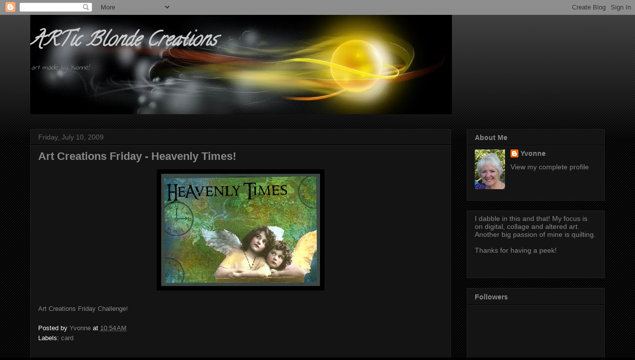

--- FILE ---
content_type: text/html; charset=UTF-8
request_url: https://artic-blonde-creations.blogspot.com/2009/07/art-creations-friday-heavenly-times.html?showComment=1247268262866
body_size: 16935
content:
<!DOCTYPE html>
<html class='v2' dir='ltr' lang='en'>
<head>
<link href='https://www.blogger.com/static/v1/widgets/335934321-css_bundle_v2.css' rel='stylesheet' type='text/css'/>
<meta content='width=1100' name='viewport'/>
<meta content='text/html; charset=UTF-8' http-equiv='Content-Type'/>
<meta content='blogger' name='generator'/>
<link href='https://artic-blonde-creations.blogspot.com/favicon.ico' rel='icon' type='image/x-icon'/>
<link href='http://artic-blonde-creations.blogspot.com/2009/07/art-creations-friday-heavenly-times.html' rel='canonical'/>
<link rel="alternate" type="application/atom+xml" title="ARTic Blonde Creations - Atom" href="https://artic-blonde-creations.blogspot.com/feeds/posts/default" />
<link rel="alternate" type="application/rss+xml" title="ARTic Blonde Creations - RSS" href="https://artic-blonde-creations.blogspot.com/feeds/posts/default?alt=rss" />
<link rel="service.post" type="application/atom+xml" title="ARTic Blonde Creations - Atom" href="https://www.blogger.com/feeds/2245895477075778203/posts/default" />

<link rel="alternate" type="application/atom+xml" title="ARTic Blonde Creations - Atom" href="https://artic-blonde-creations.blogspot.com/feeds/3295054762448650819/comments/default" />
<!--Can't find substitution for tag [blog.ieCssRetrofitLinks]-->
<link href='https://blogger.googleusercontent.com/img/b/R29vZ2xl/AVvXsEiU48hZrnv0gWYzYAUHdEhk8oSwaU84mSuRF4lgCwVgNrteW5qQ1TvQKmXSH-GqdztpYILse1nVyUqoCPsUKsWk5b5OL8VMVWTWt2GifI52SomftYYRQHHqy2gWwx_dX2LSfVHnI8uhwOri/s320/heavenley+times.jpg' rel='image_src'/>
<meta content='http://artic-blonde-creations.blogspot.com/2009/07/art-creations-friday-heavenly-times.html' property='og:url'/>
<meta content='Art Creations Friday - Heavenly Times!' property='og:title'/>
<meta content='Art Creations Friday Challenge!' property='og:description'/>
<meta content='https://blogger.googleusercontent.com/img/b/R29vZ2xl/AVvXsEiU48hZrnv0gWYzYAUHdEhk8oSwaU84mSuRF4lgCwVgNrteW5qQ1TvQKmXSH-GqdztpYILse1nVyUqoCPsUKsWk5b5OL8VMVWTWt2GifI52SomftYYRQHHqy2gWwx_dX2LSfVHnI8uhwOri/w1200-h630-p-k-no-nu/heavenley+times.jpg' property='og:image'/>
<title>ARTic Blonde Creations: Art Creations Friday - Heavenly Times!</title>
<style type='text/css'>@font-face{font-family:'Calligraffitti';font-style:normal;font-weight:400;font-display:swap;src:url(//fonts.gstatic.com/s/calligraffitti/v20/46k2lbT3XjDVqJw3DCmCFjE0vkFeOZI.ttf)format('truetype');}@font-face{font-family:'Indie Flower';font-style:normal;font-weight:400;font-display:swap;src:url(//fonts.gstatic.com/s/indieflower/v24/m8JVjfNVeKWVnh3QMuKkFcZVaUuC.ttf)format('truetype');}</style>
<style id='page-skin-1' type='text/css'><!--
/*
-----------------------------------------------
Blogger Template Style
Name:     Awesome Inc.
Designer: Tina Chen
URL:      tinachen.org
----------------------------------------------- */
/* Content
----------------------------------------------- */
body {
font: normal normal 13px Arial, Tahoma, Helvetica, FreeSans, sans-serif;
color: #ffffff;
background: #000000 url(//www.blogblog.com/1kt/awesomeinc/body_background_dark.png) repeat scroll top center;
}
html body .content-outer {
min-width: 0;
max-width: 100%;
width: 100%;
}
a:link {
text-decoration: none;
color: #888888;
}
a:visited {
text-decoration: none;
color: #444444;
}
a:hover {
text-decoration: underline;
color: #cccccc;
}
.body-fauxcolumn-outer .cap-top {
position: absolute;
z-index: 1;
height: 276px;
width: 100%;
background: transparent url(//www.blogblog.com/1kt/awesomeinc/body_gradient_dark.png) repeat-x scroll top left;
_background-image: none;
}
/* Columns
----------------------------------------------- */
.content-inner {
padding: 0;
}
.header-inner .section {
margin: 0 16px;
}
.tabs-inner .section {
margin: 0 16px;
}
.main-inner {
padding-top: 30px;
}
.main-inner .column-center-inner,
.main-inner .column-left-inner,
.main-inner .column-right-inner {
padding: 0 5px;
}
*+html body .main-inner .column-center-inner {
margin-top: -30px;
}
#layout .main-inner .column-center-inner {
margin-top: 0;
}
/* Header
----------------------------------------------- */
.header-outer {
margin: 0 0 0 0;
background: transparent none repeat scroll 0 0;
}
.Header h1 {
font: italic bold 40px Calligraffitti;
color: #cccccc;
text-shadow: 0 0 -1px #000000;
}
.Header h1 a {
color: #cccccc;
}
.Header .description {
font: italic normal 14px Indie Flower;
color: #888888;
}
.header-inner .Header .titlewrapper,
.header-inner .Header .descriptionwrapper {
padding-left: 0;
padding-right: 0;
margin-bottom: 0;
}
.header-inner .Header .titlewrapper {
padding-top: 22px;
}
/* Tabs
----------------------------------------------- */
.tabs-outer {
overflow: hidden;
position: relative;
background: #141414 none repeat scroll 0 0;
}
#layout .tabs-outer {
overflow: visible;
}
.tabs-cap-top, .tabs-cap-bottom {
position: absolute;
width: 100%;
border-top: 1px solid #222222;
}
.tabs-cap-bottom {
bottom: 0;
}
.tabs-inner .widget li a {
display: inline-block;
margin: 0;
padding: .6em 1.5em;
font: normal bold 14px Arial, Tahoma, Helvetica, FreeSans, sans-serif;
color: #ffffff;
border-top: 1px solid #222222;
border-bottom: 1px solid #222222;
border-left: 1px solid #222222;
height: 16px;
line-height: 16px;
}
.tabs-inner .widget li:last-child a {
border-right: 1px solid #222222;
}
.tabs-inner .widget li.selected a, .tabs-inner .widget li a:hover {
background: #444444 none repeat-x scroll 0 -100px;
color: #ffffff;
}
/* Headings
----------------------------------------------- */
h2 {
font: normal bold 14px Arial, Tahoma, Helvetica, FreeSans, sans-serif;
color: #888888;
}
/* Widgets
----------------------------------------------- */
.main-inner .section {
margin: 0 27px;
padding: 0;
}
.main-inner .column-left-outer,
.main-inner .column-right-outer {
margin-top: 0;
}
#layout .main-inner .column-left-outer,
#layout .main-inner .column-right-outer {
margin-top: 0;
}
.main-inner .column-left-inner,
.main-inner .column-right-inner {
background: transparent none repeat 0 0;
-moz-box-shadow: 0 0 0 rgba(0, 0, 0, .2);
-webkit-box-shadow: 0 0 0 rgba(0, 0, 0, .2);
-goog-ms-box-shadow: 0 0 0 rgba(0, 0, 0, .2);
box-shadow: 0 0 0 rgba(0, 0, 0, .2);
-moz-border-radius: 0;
-webkit-border-radius: 0;
-goog-ms-border-radius: 0;
border-radius: 0;
}
#layout .main-inner .column-left-inner,
#layout .main-inner .column-right-inner {
margin-top: 0;
}
.sidebar .widget {
font: normal normal 14px Arial, Tahoma, Helvetica, FreeSans, sans-serif;
color: #888888;
}
.sidebar .widget a:link {
color: #888888;
}
.sidebar .widget a:visited {
color: #444444;
}
.sidebar .widget a:hover {
color: #cccccc;
}
.sidebar .widget h2 {
text-shadow: 0 0 -1px #000000;
}
.main-inner .widget {
background-color: #141414;
border: 1px solid #222222;
padding: 0 15px 15px;
margin: 20px -16px;
-moz-box-shadow: 0 0 0 rgba(0, 0, 0, .2);
-webkit-box-shadow: 0 0 0 rgba(0, 0, 0, .2);
-goog-ms-box-shadow: 0 0 0 rgba(0, 0, 0, .2);
box-shadow: 0 0 0 rgba(0, 0, 0, .2);
-moz-border-radius: 0;
-webkit-border-radius: 0;
-goog-ms-border-radius: 0;
border-radius: 0;
}
.main-inner .widget h2 {
margin: 0 -15px;
padding: .6em 15px .5em;
border-bottom: 1px solid #000000;
}
.footer-inner .widget h2 {
padding: 0 0 .4em;
border-bottom: 1px solid #000000;
}
.main-inner .widget h2 + div, .footer-inner .widget h2 + div {
border-top: 1px solid #222222;
padding-top: 8px;
}
.main-inner .widget .widget-content {
margin: 0 -15px;
padding: 7px 15px 0;
}
.main-inner .widget ul, .main-inner .widget #ArchiveList ul.flat {
margin: -8px -15px 0;
padding: 0;
list-style: none;
}
.main-inner .widget #ArchiveList {
margin: -8px 0 0;
}
.main-inner .widget ul li, .main-inner .widget #ArchiveList ul.flat li {
padding: .5em 15px;
text-indent: 0;
color: #666666;
border-top: 1px solid #222222;
border-bottom: 1px solid #000000;
}
.main-inner .widget #ArchiveList ul li {
padding-top: .25em;
padding-bottom: .25em;
}
.main-inner .widget ul li:first-child, .main-inner .widget #ArchiveList ul.flat li:first-child {
border-top: none;
}
.main-inner .widget ul li:last-child, .main-inner .widget #ArchiveList ul.flat li:last-child {
border-bottom: none;
}
.post-body {
position: relative;
}
.main-inner .widget .post-body ul {
padding: 0 2.5em;
margin: .5em 0;
list-style: disc;
}
.main-inner .widget .post-body ul li {
padding: 0.25em 0;
margin-bottom: .25em;
color: #ffffff;
border: none;
}
.footer-inner .widget ul {
padding: 0;
list-style: none;
}
.widget .zippy {
color: #666666;
}
/* Posts
----------------------------------------------- */
body .main-inner .Blog {
padding: 0;
margin-bottom: 1em;
background-color: transparent;
border: none;
-moz-box-shadow: 0 0 0 rgba(0, 0, 0, 0);
-webkit-box-shadow: 0 0 0 rgba(0, 0, 0, 0);
-goog-ms-box-shadow: 0 0 0 rgba(0, 0, 0, 0);
box-shadow: 0 0 0 rgba(0, 0, 0, 0);
}
.main-inner .section:last-child .Blog:last-child {
padding: 0;
margin-bottom: 1em;
}
.main-inner .widget h2.date-header {
margin: 0 -15px 1px;
padding: 0 0 0 0;
font: normal normal 14px Arial, Tahoma, Helvetica, FreeSans, sans-serif;
color: #666666;
background: transparent none no-repeat scroll top left;
border-top: 0 solid #222222;
border-bottom: 1px solid #000000;
-moz-border-radius-topleft: 0;
-moz-border-radius-topright: 0;
-webkit-border-top-left-radius: 0;
-webkit-border-top-right-radius: 0;
border-top-left-radius: 0;
border-top-right-radius: 0;
position: static;
bottom: 100%;
right: 15px;
text-shadow: 0 0 -1px #000000;
}
.main-inner .widget h2.date-header span {
font: normal normal 14px Arial, Tahoma, Helvetica, FreeSans, sans-serif;
display: block;
padding: .5em 15px;
border-left: 0 solid #222222;
border-right: 0 solid #222222;
}
.date-outer {
position: relative;
margin: 30px 0 20px;
padding: 0 15px;
background-color: #141414;
border: 1px solid #222222;
-moz-box-shadow: 0 0 0 rgba(0, 0, 0, .2);
-webkit-box-shadow: 0 0 0 rgba(0, 0, 0, .2);
-goog-ms-box-shadow: 0 0 0 rgba(0, 0, 0, .2);
box-shadow: 0 0 0 rgba(0, 0, 0, .2);
-moz-border-radius: 0;
-webkit-border-radius: 0;
-goog-ms-border-radius: 0;
border-radius: 0;
}
.date-outer:first-child {
margin-top: 0;
}
.date-outer:last-child {
margin-bottom: 20px;
-moz-border-radius-bottomleft: 0;
-moz-border-radius-bottomright: 0;
-webkit-border-bottom-left-radius: 0;
-webkit-border-bottom-right-radius: 0;
-goog-ms-border-bottom-left-radius: 0;
-goog-ms-border-bottom-right-radius: 0;
border-bottom-left-radius: 0;
border-bottom-right-radius: 0;
}
.date-posts {
margin: 0 -15px;
padding: 0 15px;
clear: both;
}
.post-outer, .inline-ad {
border-top: 1px solid #888888;
margin: 0 -15px;
padding: 15px 15px;
}
.post-outer {
padding-bottom: 10px;
}
.post-outer:first-child {
padding-top: 0;
border-top: none;
}
.post-outer:last-child, .inline-ad:last-child {
border-bottom: none;
}
.post-body {
position: relative;
}
.post-body img {
padding: 8px;
background: #000000;
border: 1px solid #000000;
-moz-box-shadow: 0 0 0 rgba(0, 0, 0, .2);
-webkit-box-shadow: 0 0 0 rgba(0, 0, 0, .2);
box-shadow: 0 0 0 rgba(0, 0, 0, .2);
-moz-border-radius: 0;
-webkit-border-radius: 0;
border-radius: 0;
}
h3.post-title, h4 {
font: normal bold 22px Arial, Tahoma, Helvetica, FreeSans, sans-serif;
color: #888888;
}
h3.post-title a {
font: normal bold 22px Arial, Tahoma, Helvetica, FreeSans, sans-serif;
color: #888888;
}
h3.post-title a:hover {
color: #cccccc;
text-decoration: underline;
}
.post-header {
margin: 0 0 1em;
}
.post-body {
line-height: 1.4;
}
.post-outer h2 {
color: #ffffff;
}
.post-footer {
margin: 1.5em 0 0;
}
#blog-pager {
padding: 15px;
font-size: 120%;
background-color: #141414;
border: 1px solid #222222;
-moz-box-shadow: 0 0 0 rgba(0, 0, 0, .2);
-webkit-box-shadow: 0 0 0 rgba(0, 0, 0, .2);
-goog-ms-box-shadow: 0 0 0 rgba(0, 0, 0, .2);
box-shadow: 0 0 0 rgba(0, 0, 0, .2);
-moz-border-radius: 0;
-webkit-border-radius: 0;
-goog-ms-border-radius: 0;
border-radius: 0;
-moz-border-radius-topleft: 0;
-moz-border-radius-topright: 0;
-webkit-border-top-left-radius: 0;
-webkit-border-top-right-radius: 0;
-goog-ms-border-top-left-radius: 0;
-goog-ms-border-top-right-radius: 0;
border-top-left-radius: 0;
border-top-right-radius-topright: 0;
margin-top: 1em;
}
.blog-feeds, .post-feeds {
margin: 1em 0;
text-align: center;
color: #ffffff;
}
.blog-feeds a, .post-feeds a {
color: #888888;
}
.blog-feeds a:visited, .post-feeds a:visited {
color: #444444;
}
.blog-feeds a:hover, .post-feeds a:hover {
color: #cccccc;
}
.post-outer .comments {
margin-top: 2em;
}
/* Comments
----------------------------------------------- */
.comments .comments-content .icon.blog-author {
background-repeat: no-repeat;
background-image: url([data-uri]);
}
.comments .comments-content .loadmore a {
border-top: 1px solid #222222;
border-bottom: 1px solid #222222;
}
.comments .continue {
border-top: 2px solid #222222;
}
/* Footer
----------------------------------------------- */
.footer-outer {
margin: -0 0 -1px;
padding: 0 0 0;
color: #888888;
overflow: hidden;
}
.footer-fauxborder-left {
border-top: 1px solid #222222;
background: #141414 none repeat scroll 0 0;
-moz-box-shadow: 0 0 0 rgba(0, 0, 0, .2);
-webkit-box-shadow: 0 0 0 rgba(0, 0, 0, .2);
-goog-ms-box-shadow: 0 0 0 rgba(0, 0, 0, .2);
box-shadow: 0 0 0 rgba(0, 0, 0, .2);
margin: 0 -0;
}
/* Mobile
----------------------------------------------- */
body.mobile {
background-size: auto;
}
.mobile .body-fauxcolumn-outer {
background: transparent none repeat scroll top left;
}
*+html body.mobile .main-inner .column-center-inner {
margin-top: 0;
}
.mobile .main-inner .widget {
padding: 0 0 15px;
}
.mobile .main-inner .widget h2 + div,
.mobile .footer-inner .widget h2 + div {
border-top: none;
padding-top: 0;
}
.mobile .footer-inner .widget h2 {
padding: 0.5em 0;
border-bottom: none;
}
.mobile .main-inner .widget .widget-content {
margin: 0;
padding: 7px 0 0;
}
.mobile .main-inner .widget ul,
.mobile .main-inner .widget #ArchiveList ul.flat {
margin: 0 -15px 0;
}
.mobile .main-inner .widget h2.date-header {
right: 0;
}
.mobile .date-header span {
padding: 0.4em 0;
}
.mobile .date-outer:first-child {
margin-bottom: 0;
border: 1px solid #222222;
-moz-border-radius-topleft: 0;
-moz-border-radius-topright: 0;
-webkit-border-top-left-radius: 0;
-webkit-border-top-right-radius: 0;
-goog-ms-border-top-left-radius: 0;
-goog-ms-border-top-right-radius: 0;
border-top-left-radius: 0;
border-top-right-radius: 0;
}
.mobile .date-outer {
border-color: #222222;
border-width: 0 1px 1px;
}
.mobile .date-outer:last-child {
margin-bottom: 0;
}
.mobile .main-inner {
padding: 0;
}
.mobile .header-inner .section {
margin: 0;
}
.mobile .post-outer, .mobile .inline-ad {
padding: 5px 0;
}
.mobile .tabs-inner .section {
margin: 0 10px;
}
.mobile .main-inner .widget h2 {
margin: 0;
padding: 0;
}
.mobile .main-inner .widget h2.date-header span {
padding: 0;
}
.mobile .main-inner .widget .widget-content {
margin: 0;
padding: 7px 0 0;
}
.mobile #blog-pager {
border: 1px solid transparent;
background: #141414 none repeat scroll 0 0;
}
.mobile .main-inner .column-left-inner,
.mobile .main-inner .column-right-inner {
background: transparent none repeat 0 0;
-moz-box-shadow: none;
-webkit-box-shadow: none;
-goog-ms-box-shadow: none;
box-shadow: none;
}
.mobile .date-posts {
margin: 0;
padding: 0;
}
.mobile .footer-fauxborder-left {
margin: 0;
border-top: inherit;
}
.mobile .main-inner .section:last-child .Blog:last-child {
margin-bottom: 0;
}
.mobile-index-contents {
color: #ffffff;
}
.mobile .mobile-link-button {
background: #888888 none repeat scroll 0 0;
}
.mobile-link-button a:link, .mobile-link-button a:visited {
color: #ffffff;
}
.mobile .tabs-inner .PageList .widget-content {
background: transparent;
border-top: 1px solid;
border-color: #222222;
color: #ffffff;
}
.mobile .tabs-inner .PageList .widget-content .pagelist-arrow {
border-left: 1px solid #222222;
}

--></style>
<style id='template-skin-1' type='text/css'><!--
body {
min-width: 1190px;
}
.content-outer, .content-fauxcolumn-outer, .region-inner {
min-width: 1190px;
max-width: 1190px;
_width: 1190px;
}
.main-inner .columns {
padding-left: 0;
padding-right: 310px;
}
.main-inner .fauxcolumn-center-outer {
left: 0;
right: 310px;
/* IE6 does not respect left and right together */
_width: expression(this.parentNode.offsetWidth -
parseInt("0") -
parseInt("310px") + 'px');
}
.main-inner .fauxcolumn-left-outer {
width: 0;
}
.main-inner .fauxcolumn-right-outer {
width: 310px;
}
.main-inner .column-left-outer {
width: 0;
right: 100%;
margin-left: -0;
}
.main-inner .column-right-outer {
width: 310px;
margin-right: -310px;
}
#layout {
min-width: 0;
}
#layout .content-outer {
min-width: 0;
width: 800px;
}
#layout .region-inner {
min-width: 0;
width: auto;
}
body#layout div.add_widget {
padding: 8px;
}
body#layout div.add_widget a {
margin-left: 32px;
}
--></style>
<link href='https://www.blogger.com/dyn-css/authorization.css?targetBlogID=2245895477075778203&amp;zx=0d20d36f-bc7e-494b-9959-e7cf1f4d6671' media='none' onload='if(media!=&#39;all&#39;)media=&#39;all&#39;' rel='stylesheet'/><noscript><link href='https://www.blogger.com/dyn-css/authorization.css?targetBlogID=2245895477075778203&amp;zx=0d20d36f-bc7e-494b-9959-e7cf1f4d6671' rel='stylesheet'/></noscript>
<meta name='google-adsense-platform-account' content='ca-host-pub-1556223355139109'/>
<meta name='google-adsense-platform-domain' content='blogspot.com'/>

</head>
<body class='loading variant-dark'>
<div class='navbar section' id='navbar' name='Navbar'><div class='widget Navbar' data-version='1' id='Navbar1'><script type="text/javascript">
    function setAttributeOnload(object, attribute, val) {
      if(window.addEventListener) {
        window.addEventListener('load',
          function(){ object[attribute] = val; }, false);
      } else {
        window.attachEvent('onload', function(){ object[attribute] = val; });
      }
    }
  </script>
<div id="navbar-iframe-container"></div>
<script type="text/javascript" src="https://apis.google.com/js/platform.js"></script>
<script type="text/javascript">
      gapi.load("gapi.iframes:gapi.iframes.style.bubble", function() {
        if (gapi.iframes && gapi.iframes.getContext) {
          gapi.iframes.getContext().openChild({
              url: 'https://www.blogger.com/navbar/2245895477075778203?po\x3d3295054762448650819\x26origin\x3dhttps://artic-blonde-creations.blogspot.com',
              where: document.getElementById("navbar-iframe-container"),
              id: "navbar-iframe"
          });
        }
      });
    </script><script type="text/javascript">
(function() {
var script = document.createElement('script');
script.type = 'text/javascript';
script.src = '//pagead2.googlesyndication.com/pagead/js/google_top_exp.js';
var head = document.getElementsByTagName('head')[0];
if (head) {
head.appendChild(script);
}})();
</script>
</div></div>
<div class='body-fauxcolumns'>
<div class='fauxcolumn-outer body-fauxcolumn-outer'>
<div class='cap-top'>
<div class='cap-left'></div>
<div class='cap-right'></div>
</div>
<div class='fauxborder-left'>
<div class='fauxborder-right'></div>
<div class='fauxcolumn-inner'>
</div>
</div>
<div class='cap-bottom'>
<div class='cap-left'></div>
<div class='cap-right'></div>
</div>
</div>
</div>
<div class='content'>
<div class='content-fauxcolumns'>
<div class='fauxcolumn-outer content-fauxcolumn-outer'>
<div class='cap-top'>
<div class='cap-left'></div>
<div class='cap-right'></div>
</div>
<div class='fauxborder-left'>
<div class='fauxborder-right'></div>
<div class='fauxcolumn-inner'>
</div>
</div>
<div class='cap-bottom'>
<div class='cap-left'></div>
<div class='cap-right'></div>
</div>
</div>
</div>
<div class='content-outer'>
<div class='content-cap-top cap-top'>
<div class='cap-left'></div>
<div class='cap-right'></div>
</div>
<div class='fauxborder-left content-fauxborder-left'>
<div class='fauxborder-right content-fauxborder-right'></div>
<div class='content-inner'>
<header>
<div class='header-outer'>
<div class='header-cap-top cap-top'>
<div class='cap-left'></div>
<div class='cap-right'></div>
</div>
<div class='fauxborder-left header-fauxborder-left'>
<div class='fauxborder-right header-fauxborder-right'></div>
<div class='region-inner header-inner'>
<div class='header section' id='header' name='Header'><div class='widget Header' data-version='1' id='Header1'>
<div id='header-inner' style='background-image: url("https://blogger.googleusercontent.com/img/b/R29vZ2xl/AVvXsEjUvgX99vrclIQDZaz5aN7kvqoMs-7nGs8fQJNNvsUkIUvrR9Uh0lsX3_iI-tI1lvy74su7y8vFDHE_Lt0riwgL5w5tlHC1UaOap-MZl_3k-KgcjYMzJxWZEiqQ9eDiL1s8h0thKXb7y1Dx/s1600/fireball.jpg"); background-position: left; width: 850px; min-height: 200px; _height: 200px; background-repeat: no-repeat; '>
<div class='titlewrapper' style='background: transparent'>
<h1 class='title' style='background: transparent; border-width: 0px'>
<a href='https://artic-blonde-creations.blogspot.com/'>
ARTic Blonde Creations
</a>
</h1>
</div>
<div class='descriptionwrapper'>
<p class='description'><span>art made by Yvonne!</span></p>
</div>
</div>
</div></div>
</div>
</div>
<div class='header-cap-bottom cap-bottom'>
<div class='cap-left'></div>
<div class='cap-right'></div>
</div>
</div>
</header>
<div class='tabs-outer'>
<div class='tabs-cap-top cap-top'>
<div class='cap-left'></div>
<div class='cap-right'></div>
</div>
<div class='fauxborder-left tabs-fauxborder-left'>
<div class='fauxborder-right tabs-fauxborder-right'></div>
<div class='region-inner tabs-inner'>
<div class='tabs no-items section' id='crosscol' name='Cross-Column'></div>
<div class='tabs no-items section' id='crosscol-overflow' name='Cross-Column 2'></div>
</div>
</div>
<div class='tabs-cap-bottom cap-bottom'>
<div class='cap-left'></div>
<div class='cap-right'></div>
</div>
</div>
<div class='main-outer'>
<div class='main-cap-top cap-top'>
<div class='cap-left'></div>
<div class='cap-right'></div>
</div>
<div class='fauxborder-left main-fauxborder-left'>
<div class='fauxborder-right main-fauxborder-right'></div>
<div class='region-inner main-inner'>
<div class='columns fauxcolumns'>
<div class='fauxcolumn-outer fauxcolumn-center-outer'>
<div class='cap-top'>
<div class='cap-left'></div>
<div class='cap-right'></div>
</div>
<div class='fauxborder-left'>
<div class='fauxborder-right'></div>
<div class='fauxcolumn-inner'>
</div>
</div>
<div class='cap-bottom'>
<div class='cap-left'></div>
<div class='cap-right'></div>
</div>
</div>
<div class='fauxcolumn-outer fauxcolumn-left-outer'>
<div class='cap-top'>
<div class='cap-left'></div>
<div class='cap-right'></div>
</div>
<div class='fauxborder-left'>
<div class='fauxborder-right'></div>
<div class='fauxcolumn-inner'>
</div>
</div>
<div class='cap-bottom'>
<div class='cap-left'></div>
<div class='cap-right'></div>
</div>
</div>
<div class='fauxcolumn-outer fauxcolumn-right-outer'>
<div class='cap-top'>
<div class='cap-left'></div>
<div class='cap-right'></div>
</div>
<div class='fauxborder-left'>
<div class='fauxborder-right'></div>
<div class='fauxcolumn-inner'>
</div>
</div>
<div class='cap-bottom'>
<div class='cap-left'></div>
<div class='cap-right'></div>
</div>
</div>
<!-- corrects IE6 width calculation -->
<div class='columns-inner'>
<div class='column-center-outer'>
<div class='column-center-inner'>
<div class='main section' id='main' name='Main'><div class='widget Blog' data-version='1' id='Blog1'>
<div class='blog-posts hfeed'>

          <div class="date-outer">
        
<h2 class='date-header'><span>Friday, July 10, 2009</span></h2>

          <div class="date-posts">
        
<div class='post-outer'>
<div class='post hentry uncustomized-post-template' itemprop='blogPost' itemscope='itemscope' itemtype='http://schema.org/BlogPosting'>
<meta content='https://blogger.googleusercontent.com/img/b/R29vZ2xl/AVvXsEiU48hZrnv0gWYzYAUHdEhk8oSwaU84mSuRF4lgCwVgNrteW5qQ1TvQKmXSH-GqdztpYILse1nVyUqoCPsUKsWk5b5OL8VMVWTWt2GifI52SomftYYRQHHqy2gWwx_dX2LSfVHnI8uhwOri/s320/heavenley+times.jpg' itemprop='image_url'/>
<meta content='2245895477075778203' itemprop='blogId'/>
<meta content='3295054762448650819' itemprop='postId'/>
<a name='3295054762448650819'></a>
<h3 class='post-title entry-title' itemprop='name'>
Art Creations Friday - Heavenly Times!
</h3>
<div class='post-header'>
<div class='post-header-line-1'></div>
</div>
<div class='post-body entry-content' id='post-body-3295054762448650819' itemprop='description articleBody'>
<a href="https://blogger.googleusercontent.com/img/b/R29vZ2xl/AVvXsEiU48hZrnv0gWYzYAUHdEhk8oSwaU84mSuRF4lgCwVgNrteW5qQ1TvQKmXSH-GqdztpYILse1nVyUqoCPsUKsWk5b5OL8VMVWTWt2GifI52SomftYYRQHHqy2gWwx_dX2LSfVHnI8uhwOri/s1600-h/heavenley+times.jpg"><img alt="" border="0" id="BLOGGER_PHOTO_ID_5356891666589426866" src="https://blogger.googleusercontent.com/img/b/R29vZ2xl/AVvXsEiU48hZrnv0gWYzYAUHdEhk8oSwaU84mSuRF4lgCwVgNrteW5qQ1TvQKmXSH-GqdztpYILse1nVyUqoCPsUKsWk5b5OL8VMVWTWt2GifI52SomftYYRQHHqy2gWwx_dX2LSfVHnI8uhwOri/s320/heavenley+times.jpg" style="TEXT-ALIGN: center; MARGIN: 0px auto 10px; WIDTH: 320px; DISPLAY: block; HEIGHT: 226px; CURSOR: hand" /></a><br /><div><a href="http://artcreationsfriday.blogspot.com/">Art Creations Friday Challenge!</a></div>
<div style='clear: both;'></div>
</div>
<div class='post-footer'>
<div class='post-footer-line post-footer-line-1'>
<span class='post-author vcard'>
Posted by
<span class='fn' itemprop='author' itemscope='itemscope' itemtype='http://schema.org/Person'>
<meta content='https://www.blogger.com/profile/15409221878230466230' itemprop='url'/>
<a class='g-profile' href='https://www.blogger.com/profile/15409221878230466230' rel='author' title='author profile'>
<span itemprop='name'>Yvonne</span>
</a>
</span>
</span>
<span class='post-timestamp'>
at
<meta content='http://artic-blonde-creations.blogspot.com/2009/07/art-creations-friday-heavenly-times.html' itemprop='url'/>
<a class='timestamp-link' href='https://artic-blonde-creations.blogspot.com/2009/07/art-creations-friday-heavenly-times.html' rel='bookmark' title='permanent link'><abbr class='published' itemprop='datePublished' title='2009-07-10T10:54:00-07:00'>10:54&#8239;AM</abbr></a>
</span>
<span class='post-comment-link'>
</span>
<span class='post-icons'>
<span class='item-control blog-admin pid-1053610384'>
<a href='https://www.blogger.com/post-edit.g?blogID=2245895477075778203&postID=3295054762448650819&from=pencil' title='Edit Post'>
<img alt='' class='icon-action' height='18' src='https://resources.blogblog.com/img/icon18_edit_allbkg.gif' width='18'/>
</a>
</span>
</span>
<div class='post-share-buttons goog-inline-block'>
</div>
</div>
<div class='post-footer-line post-footer-line-2'>
<span class='post-labels'>
Labels:
<a href='https://artic-blonde-creations.blogspot.com/search/label/card' rel='tag'>card</a>
</span>
</div>
<div class='post-footer-line post-footer-line-3'>
<span class='post-location'>
</span>
</div>
</div>
</div>
<div class='comments' id='comments'>
<a name='comments'></a>
<h4>12 comments:</h4>
<div id='Blog1_comments-block-wrapper'>
<dl class='avatar-comment-indent' id='comments-block'>
<dt class='comment-author ' id='c4344751605989584138'>
<a name='c4344751605989584138'></a>
<div class="avatar-image-container vcard"><span dir="ltr"><a href="https://www.blogger.com/profile/02521208571449496686" target="" rel="nofollow" onclick="" class="avatar-hovercard" id="av-4344751605989584138-02521208571449496686"><img src="https://resources.blogblog.com/img/blank.gif" width="35" height="35" class="delayLoad" style="display: none;" longdesc="//blogger.googleusercontent.com/img/b/R29vZ2xl/AVvXsEi-X1DgMJ9TRsYbCVgqYrmulOCD5T3wOQ7MHRA8RzRdEBPURacO82ZLELmc_ktSAKX1EtkX6rEIsosXVgNXzZRSdZDnKr9eVac-7g899ONfL7bouxw7T9OHVupB0xtLWw/s45-c/2110061032_cceb58f08e_m.jpg" alt="" title="Femmy">

<noscript><img src="//blogger.googleusercontent.com/img/b/R29vZ2xl/AVvXsEi-X1DgMJ9TRsYbCVgqYrmulOCD5T3wOQ7MHRA8RzRdEBPURacO82ZLELmc_ktSAKX1EtkX6rEIsosXVgNXzZRSdZDnKr9eVac-7g899ONfL7bouxw7T9OHVupB0xtLWw/s45-c/2110061032_cceb58f08e_m.jpg" width="35" height="35" class="photo" alt=""></noscript></a></span></div>
<a href='https://www.blogger.com/profile/02521208571449496686' rel='nofollow'>Femmy</a>
said...
</dt>
<dd class='comment-body' id='Blog1_cmt-4344751605989584138'>
<p>
great card! love the colors!!
</p>
</dd>
<dd class='comment-footer'>
<span class='comment-timestamp'>
<a href='https://artic-blonde-creations.blogspot.com/2009/07/art-creations-friday-heavenly-times.html?showComment=1247251644189#c4344751605989584138' title='comment permalink'>
July 10, 2009 at 11:47&#8239;AM
</a>
<span class='item-control blog-admin pid-973329078'>
<a class='comment-delete' href='https://www.blogger.com/comment/delete/2245895477075778203/4344751605989584138' title='Delete Comment'>
<img src='https://resources.blogblog.com/img/icon_delete13.gif'/>
</a>
</span>
</span>
</dd>
<dt class='comment-author ' id='c4531591006026430902'>
<a name='c4531591006026430902'></a>
<div class="avatar-image-container vcard"><span dir="ltr"><a href="https://www.blogger.com/profile/13926998401230301875" target="" rel="nofollow" onclick="" class="avatar-hovercard" id="av-4531591006026430902-13926998401230301875"><img src="https://resources.blogblog.com/img/blank.gif" width="35" height="35" class="delayLoad" style="display: none;" longdesc="//blogger.googleusercontent.com/img/b/R29vZ2xl/AVvXsEhz8HPwQMXwzdOD3F6b2gJj3FLqy6WtKc-J7xYTg9k7Z9c6eumujRFikBlHxE67YLx4nFuFtHmLZ9_5kqmTOe8ylE4ovYZKbErztda3zL0IWWCEKrKYRn4sh7CiBuFEhQ/s45-c/P8024800.JPG" alt="" title="Jester">

<noscript><img src="//blogger.googleusercontent.com/img/b/R29vZ2xl/AVvXsEhz8HPwQMXwzdOD3F6b2gJj3FLqy6WtKc-J7xYTg9k7Z9c6eumujRFikBlHxE67YLx4nFuFtHmLZ9_5kqmTOe8ylE4ovYZKbErztda3zL0IWWCEKrKYRn4sh7CiBuFEhQ/s45-c/P8024800.JPG" width="35" height="35" class="photo" alt=""></noscript></a></span></div>
<a href='https://www.blogger.com/profile/13926998401230301875' rel='nofollow'>Jester</a>
said...
</dt>
<dd class='comment-body' id='Blog1_cmt-4531591006026430902'>
<p>
So cute!
</p>
</dd>
<dd class='comment-footer'>
<span class='comment-timestamp'>
<a href='https://artic-blonde-creations.blogspot.com/2009/07/art-creations-friday-heavenly-times.html?showComment=1247251836302#c4531591006026430902' title='comment permalink'>
July 10, 2009 at 11:50&#8239;AM
</a>
<span class='item-control blog-admin pid-1559035642'>
<a class='comment-delete' href='https://www.blogger.com/comment/delete/2245895477075778203/4531591006026430902' title='Delete Comment'>
<img src='https://resources.blogblog.com/img/icon_delete13.gif'/>
</a>
</span>
</span>
</dd>
<dt class='comment-author ' id='c2002203191581542584'>
<a name='c2002203191581542584'></a>
<div class="avatar-image-container vcard"><span dir="ltr"><a href="https://www.blogger.com/profile/12532874940513794890" target="" rel="nofollow" onclick="" class="avatar-hovercard" id="av-2002203191581542584-12532874940513794890"><img src="https://resources.blogblog.com/img/blank.gif" width="35" height="35" class="delayLoad" style="display: none;" longdesc="//4.bp.blogspot.com/_QyJWsIFITLE/SXqbXevWHEI/AAAAAAAACAo/K6FAOzcqjZY/S45-s35/DSC01860.JPG" alt="" title="Ellen">

<noscript><img src="//4.bp.blogspot.com/_QyJWsIFITLE/SXqbXevWHEI/AAAAAAAACAo/K6FAOzcqjZY/S45-s35/DSC01860.JPG" width="35" height="35" class="photo" alt=""></noscript></a></span></div>
<a href='https://www.blogger.com/profile/12532874940513794890' rel='nofollow'>Ellen</a>
said...
</dt>
<dd class='comment-body' id='Blog1_cmt-2002203191581542584'>
<p>
oh great font and colours
</p>
</dd>
<dd class='comment-footer'>
<span class='comment-timestamp'>
<a href='https://artic-blonde-creations.blogspot.com/2009/07/art-creations-friday-heavenly-times.html?showComment=1247255343999#c2002203191581542584' title='comment permalink'>
July 10, 2009 at 12:49&#8239;PM
</a>
<span class='item-control blog-admin pid-1082489704'>
<a class='comment-delete' href='https://www.blogger.com/comment/delete/2245895477075778203/2002203191581542584' title='Delete Comment'>
<img src='https://resources.blogblog.com/img/icon_delete13.gif'/>
</a>
</span>
</span>
</dd>
<dt class='comment-author ' id='c5515345805468959409'>
<a name='c5515345805468959409'></a>
<div class="avatar-image-container vcard"><span dir="ltr"><a href="https://www.blogger.com/profile/11083817532271553541" target="" rel="nofollow" onclick="" class="avatar-hovercard" id="av-5515345805468959409-11083817532271553541"><img src="https://resources.blogblog.com/img/blank.gif" width="35" height="35" class="delayLoad" style="display: none;" longdesc="//blogger.googleusercontent.com/img/b/R29vZ2xl/AVvXsEjIdbSMQrKCxMTyd8QaLQZAZPXVraRzOx7XFW_f561kZ-saxuVvW0xQFy6rTsBiKYETSJug_ELfJ5edkR1l3aYwj98MhgeJYiZFv7oh8iIyqTXPXabHuRmsux_i1rRpaw/s45-c/Kopie+van+2006" alt="" title="vintage wil">

<noscript><img src="//blogger.googleusercontent.com/img/b/R29vZ2xl/AVvXsEjIdbSMQrKCxMTyd8QaLQZAZPXVraRzOx7XFW_f561kZ-saxuVvW0xQFy6rTsBiKYETSJug_ELfJ5edkR1l3aYwj98MhgeJYiZFv7oh8iIyqTXPXabHuRmsux_i1rRpaw/s45-c/Kopie+van+2006" width="35" height="35" class="photo" alt=""></noscript></a></span></div>
<a href='https://www.blogger.com/profile/11083817532271553541' rel='nofollow'>vintage wil</a>
said...
</dt>
<dd class='comment-body' id='Blog1_cmt-5515345805468959409'>
<p>
beautiful card !great colors!!
</p>
</dd>
<dd class='comment-footer'>
<span class='comment-timestamp'>
<a href='https://artic-blonde-creations.blogspot.com/2009/07/art-creations-friday-heavenly-times.html?showComment=1247257167328#c5515345805468959409' title='comment permalink'>
July 10, 2009 at 1:19&#8239;PM
</a>
<span class='item-control blog-admin pid-1502061937'>
<a class='comment-delete' href='https://www.blogger.com/comment/delete/2245895477075778203/5515345805468959409' title='Delete Comment'>
<img src='https://resources.blogblog.com/img/icon_delete13.gif'/>
</a>
</span>
</span>
</dd>
<dt class='comment-author ' id='c5178356048181475841'>
<a name='c5178356048181475841'></a>
<div class="avatar-image-container vcard"><span dir="ltr"><a href="https://www.blogger.com/profile/05505539407819784525" target="" rel="nofollow" onclick="" class="avatar-hovercard" id="av-5178356048181475841-05505539407819784525"><img src="https://resources.blogblog.com/img/blank.gif" width="35" height="35" class="delayLoad" style="display: none;" longdesc="//blogger.googleusercontent.com/img/b/R29vZ2xl/AVvXsEiPc_4d-Eztt3RJ8JiqSSAlIIc_53rGxH5FTCSbQ3XFVrq1KpJ9N3i6n7HuGaQ9Ruvdg92gMWoGGVEnpJKEZUISSZ-oxZKAyHmoaaQGrC44s0CSYWVs8Wc3fVCrQDU2pA/s45-c/Bev+Profile+Pic.jpg" alt="" title="indybev">

<noscript><img src="//blogger.googleusercontent.com/img/b/R29vZ2xl/AVvXsEiPc_4d-Eztt3RJ8JiqSSAlIIc_53rGxH5FTCSbQ3XFVrq1KpJ9N3i6n7HuGaQ9Ruvdg92gMWoGGVEnpJKEZUISSZ-oxZKAyHmoaaQGrC44s0CSYWVs8Wc3fVCrQDU2pA/s45-c/Bev+Profile+Pic.jpg" width="35" height="35" class="photo" alt=""></noscript></a></span></div>
<a href='https://www.blogger.com/profile/05505539407819784525' rel='nofollow'>indybev</a>
said...
</dt>
<dd class='comment-body' id='Blog1_cmt-5178356048181475841'>
<p>
This background is as beautiful in the muted blues and greens as it was in the browns and golds.  Beautiful, Yvonne!
</p>
</dd>
<dd class='comment-footer'>
<span class='comment-timestamp'>
<a href='https://artic-blonde-creations.blogspot.com/2009/07/art-creations-friday-heavenly-times.html?showComment=1247265056144#c5178356048181475841' title='comment permalink'>
July 10, 2009 at 3:30&#8239;PM
</a>
<span class='item-control blog-admin pid-69634313'>
<a class='comment-delete' href='https://www.blogger.com/comment/delete/2245895477075778203/5178356048181475841' title='Delete Comment'>
<img src='https://resources.blogblog.com/img/icon_delete13.gif'/>
</a>
</span>
</span>
</dd>
<dt class='comment-author ' id='c1713701281017005941'>
<a name='c1713701281017005941'></a>
<div class="avatar-image-container vcard"><span dir="ltr"><a href="https://www.blogger.com/profile/14133995479157405437" target="" rel="nofollow" onclick="" class="avatar-hovercard" id="av-1713701281017005941-14133995479157405437"><img src="https://resources.blogblog.com/img/blank.gif" width="35" height="35" class="delayLoad" style="display: none;" longdesc="//2.bp.blogspot.com/-pLUfLoC8f4I/YjfLQ4jtVLI/AAAAAAAAKgI/as_WetzEvrANJX-kVWgO98pSXCVEGykugCK4BGAYYCw/s35/2008_1016%252BOkanagan%252Btrip%252BMIX%252BRhonda%252Band%252Bpainted%252Bsteps%252B%252B%252B%252BRLZ%252B022.jpg" alt="" title="Rhonda">

<noscript><img src="//2.bp.blogspot.com/-pLUfLoC8f4I/YjfLQ4jtVLI/AAAAAAAAKgI/as_WetzEvrANJX-kVWgO98pSXCVEGykugCK4BGAYYCw/s35/2008_1016%252BOkanagan%252Btrip%252BMIX%252BRhonda%252Band%252Bpainted%252Bsteps%252B%252B%252B%252BRLZ%252B022.jpg" width="35" height="35" class="photo" alt=""></noscript></a></span></div>
<a href='https://www.blogger.com/profile/14133995479157405437' rel='nofollow'>Rhonda</a>
said...
</dt>
<dd class='comment-body' id='Blog1_cmt-1713701281017005941'>
<p>
I love it this colour!  Fabulous!  Cheers
</p>
</dd>
<dd class='comment-footer'>
<span class='comment-timestamp'>
<a href='https://artic-blonde-creations.blogspot.com/2009/07/art-creations-friday-heavenly-times.html?showComment=1247268262866#c1713701281017005941' title='comment permalink'>
July 10, 2009 at 4:24&#8239;PM
</a>
<span class='item-control blog-admin pid-1496130495'>
<a class='comment-delete' href='https://www.blogger.com/comment/delete/2245895477075778203/1713701281017005941' title='Delete Comment'>
<img src='https://resources.blogblog.com/img/icon_delete13.gif'/>
</a>
</span>
</span>
</dd>
<dt class='comment-author ' id='c614743148193874828'>
<a name='c614743148193874828'></a>
<div class="avatar-image-container vcard"><span dir="ltr"><a href="https://www.blogger.com/profile/06006293795541608715" target="" rel="nofollow" onclick="" class="avatar-hovercard" id="av-614743148193874828-06006293795541608715"><img src="https://resources.blogblog.com/img/blank.gif" width="35" height="35" class="delayLoad" style="display: none;" longdesc="//blogger.googleusercontent.com/img/b/R29vZ2xl/AVvXsEicxshwHvqOmT1KgsMdjtiLQsRy2zceD-ydRTvfxlZdVJR4KW5Uqez4sTA4zRc_jUkehfR9ey408RyxLvU6JxfkqeHl1ESHWWIZPht-lp3Xs34anvcEGcMJCoEBL3zdQQ/s45-c/newprofile+copy.jpg" alt="" title="Faye">

<noscript><img src="//blogger.googleusercontent.com/img/b/R29vZ2xl/AVvXsEicxshwHvqOmT1KgsMdjtiLQsRy2zceD-ydRTvfxlZdVJR4KW5Uqez4sTA4zRc_jUkehfR9ey408RyxLvU6JxfkqeHl1ESHWWIZPht-lp3Xs34anvcEGcMJCoEBL3zdQQ/s45-c/newprofile+copy.jpg" width="35" height="35" class="photo" alt=""></noscript></a></span></div>
<a href='https://www.blogger.com/profile/06006293795541608715' rel='nofollow'>Faye</a>
said...
</dt>
<dd class='comment-body' id='Blog1_cmt-614743148193874828'>
<p>
This IS heavenly, Yvonne. I love the change of color and the sweet angels.
</p>
</dd>
<dd class='comment-footer'>
<span class='comment-timestamp'>
<a href='https://artic-blonde-creations.blogspot.com/2009/07/art-creations-friday-heavenly-times.html?showComment=1247276779299#c614743148193874828' title='comment permalink'>
July 10, 2009 at 6:46&#8239;PM
</a>
<span class='item-control blog-admin pid-1995504950'>
<a class='comment-delete' href='https://www.blogger.com/comment/delete/2245895477075778203/614743148193874828' title='Delete Comment'>
<img src='https://resources.blogblog.com/img/icon_delete13.gif'/>
</a>
</span>
</span>
</dd>
<dt class='comment-author ' id='c630789929361642883'>
<a name='c630789929361642883'></a>
<div class="avatar-image-container vcard"><span dir="ltr"><a href="https://www.blogger.com/profile/15479838615063035192" target="" rel="nofollow" onclick="" class="avatar-hovercard" id="av-630789929361642883-15479838615063035192"><img src="https://resources.blogblog.com/img/blank.gif" width="35" height="35" class="delayLoad" style="display: none;" longdesc="//blogger.googleusercontent.com/img/b/R29vZ2xl/AVvXsEjn0WlL0t97FYypSOB94Q_KY_2ekiVMA0NeHwJjcCmK7FRAmOUCebM7SJPc4-TO_q6qGdUUrFVaEg7wUrJQY4qfLkqQs_k7qUME5TxETKUwQa0r-3hI1x970cSNMJJkjt8/s45-c/biopic.jpg" alt="" title="Char">

<noscript><img src="//blogger.googleusercontent.com/img/b/R29vZ2xl/AVvXsEjn0WlL0t97FYypSOB94Q_KY_2ekiVMA0NeHwJjcCmK7FRAmOUCebM7SJPc4-TO_q6qGdUUrFVaEg7wUrJQY4qfLkqQs_k7qUME5TxETKUwQa0r-3hI1x970cSNMJJkjt8/s45-c/biopic.jpg" width="35" height="35" class="photo" alt=""></noscript></a></span></div>
<a href='https://www.blogger.com/profile/15479838615063035192' rel='nofollow'>Char</a>
said...
</dt>
<dd class='comment-body' id='Blog1_cmt-630789929361642883'>
<p>
Fantastic.  Your Angels are so cute.
</p>
</dd>
<dd class='comment-footer'>
<span class='comment-timestamp'>
<a href='https://artic-blonde-creations.blogspot.com/2009/07/art-creations-friday-heavenly-times.html?showComment=1247285657002#c630789929361642883' title='comment permalink'>
July 10, 2009 at 9:14&#8239;PM
</a>
<span class='item-control blog-admin pid-221665583'>
<a class='comment-delete' href='https://www.blogger.com/comment/delete/2245895477075778203/630789929361642883' title='Delete Comment'>
<img src='https://resources.blogblog.com/img/icon_delete13.gif'/>
</a>
</span>
</span>
</dd>
<dt class='comment-author ' id='c6454032409005458944'>
<a name='c6454032409005458944'></a>
<div class="avatar-image-container avatar-stock"><span dir="ltr"><img src="//resources.blogblog.com/img/blank.gif" width="35" height="35" alt="" title="Anonymous">

</span></div>
Anonymous
said...
</dt>
<dd class='comment-body' id='Blog1_cmt-6454032409005458944'>
<p>
Its gorgeous.
</p>
</dd>
<dd class='comment-footer'>
<span class='comment-timestamp'>
<a href='https://artic-blonde-creations.blogspot.com/2009/07/art-creations-friday-heavenly-times.html?showComment=1247291417686#c6454032409005458944' title='comment permalink'>
July 10, 2009 at 10:50&#8239;PM
</a>
<span class='item-control blog-admin pid-1081235738'>
<a class='comment-delete' href='https://www.blogger.com/comment/delete/2245895477075778203/6454032409005458944' title='Delete Comment'>
<img src='https://resources.blogblog.com/img/icon_delete13.gif'/>
</a>
</span>
</span>
</dd>
<dt class='comment-author ' id='c3901704656042288320'>
<a name='c3901704656042288320'></a>
<div class="avatar-image-container vcard"><span dir="ltr"><a href="https://www.blogger.com/profile/01881732646099506051" target="" rel="nofollow" onclick="" class="avatar-hovercard" id="av-3901704656042288320-01881732646099506051"><img src="https://resources.blogblog.com/img/blank.gif" width="35" height="35" class="delayLoad" style="display: none;" longdesc="//blogger.googleusercontent.com/img/b/R29vZ2xl/AVvXsEhPi4hBnQ6az35D3I1f_J7XpZ3CMLp8fbwLB832lQ8r4W-5ZC084ZePjkuMsfpHT9wVnjVndi-JMQ8nBPofBGieoZDFWhlu1VUDR6k-PQl7dR0zgPQ3smYR5gEkk6fcySA/s45-c/blog+logo.jpg" alt="" title="Isabelle Norris">

<noscript><img src="//blogger.googleusercontent.com/img/b/R29vZ2xl/AVvXsEhPi4hBnQ6az35D3I1f_J7XpZ3CMLp8fbwLB832lQ8r4W-5ZC084ZePjkuMsfpHT9wVnjVndi-JMQ8nBPofBGieoZDFWhlu1VUDR6k-PQl7dR0zgPQ3smYR5gEkk6fcySA/s45-c/blog+logo.jpg" width="35" height="35" class="photo" alt=""></noscript></a></span></div>
<a href='https://www.blogger.com/profile/01881732646099506051' rel='nofollow'>Isabelle Norris</a>
said...
</dt>
<dd class='comment-body' id='Blog1_cmt-3901704656042288320'>
<p>
love how you changed the colours. Great work<br />isa
</p>
</dd>
<dd class='comment-footer'>
<span class='comment-timestamp'>
<a href='https://artic-blonde-creations.blogspot.com/2009/07/art-creations-friday-heavenly-times.html?showComment=1247347407306#c3901704656042288320' title='comment permalink'>
July 11, 2009 at 2:23&#8239;PM
</a>
<span class='item-control blog-admin pid-179841008'>
<a class='comment-delete' href='https://www.blogger.com/comment/delete/2245895477075778203/3901704656042288320' title='Delete Comment'>
<img src='https://resources.blogblog.com/img/icon_delete13.gif'/>
</a>
</span>
</span>
</dd>
<dt class='comment-author ' id='c1304528605792600229'>
<a name='c1304528605792600229'></a>
<div class="avatar-image-container vcard"><span dir="ltr"><a href="https://www.blogger.com/profile/09271850461890549749" target="" rel="nofollow" onclick="" class="avatar-hovercard" id="av-1304528605792600229-09271850461890549749"><img src="https://resources.blogblog.com/img/blank.gif" width="35" height="35" class="delayLoad" style="display: none;" longdesc="//blogger.googleusercontent.com/img/b/R29vZ2xl/AVvXsEg5QFlUMtzOIkZchcREhPmFCHramPE0pgARSrSF_NEclPJ4e11NKOF4gxpWUfpv_bTPESOgY7go8xd72jSO4NXtlnIYAuvFfnN5n4B7mTus7s0RH0bnwkqwdBSsQsPO_Hg/s45-c/Ros180.jpg" alt="" title="stamp and scrape">

<noscript><img src="//blogger.googleusercontent.com/img/b/R29vZ2xl/AVvXsEg5QFlUMtzOIkZchcREhPmFCHramPE0pgARSrSF_NEclPJ4e11NKOF4gxpWUfpv_bTPESOgY7go8xd72jSO4NXtlnIYAuvFfnN5n4B7mTus7s0RH0bnwkqwdBSsQsPO_Hg/s45-c/Ros180.jpg" width="35" height="35" class="photo" alt=""></noscript></a></span></div>
<a href='https://www.blogger.com/profile/09271850461890549749' rel='nofollow'>stamp and scrape</a>
said...
</dt>
<dd class='comment-body' id='Blog1_cmt-1304528605792600229'>
<p>
What a fabulous image on your altered background. The colours are beautifully chosen.<br />Ros
</p>
</dd>
<dd class='comment-footer'>
<span class='comment-timestamp'>
<a href='https://artic-blonde-creations.blogspot.com/2009/07/art-creations-friday-heavenly-times.html?showComment=1247490119723#c1304528605792600229' title='comment permalink'>
July 13, 2009 at 6:01&#8239;AM
</a>
<span class='item-control blog-admin pid-619415153'>
<a class='comment-delete' href='https://www.blogger.com/comment/delete/2245895477075778203/1304528605792600229' title='Delete Comment'>
<img src='https://resources.blogblog.com/img/icon_delete13.gif'/>
</a>
</span>
</span>
</dd>
<dt class='comment-author ' id='c7408819830093836645'>
<a name='c7408819830093836645'></a>
<div class="avatar-image-container vcard"><span dir="ltr"><a href="https://www.blogger.com/profile/03294634996599096384" target="" rel="nofollow" onclick="" class="avatar-hovercard" id="av-7408819830093836645-03294634996599096384"><img src="https://resources.blogblog.com/img/blank.gif" width="35" height="35" class="delayLoad" style="display: none;" longdesc="//blogger.googleusercontent.com/img/b/R29vZ2xl/AVvXsEjpVAmtGobyZEpzHYQe4Gn6zJFyIgy6Sdc35hxLFFymt0gN911hLVY0H0V305-Pq-PD5awBx3b0hRrTwh37oWaz2r4FhhjN1-IevU8EMyZqR-UXTf4biQ8V3y1EF24tGA/s45-c/camea%3Dra.jpg" alt="" title="Amy">

<noscript><img src="//blogger.googleusercontent.com/img/b/R29vZ2xl/AVvXsEjpVAmtGobyZEpzHYQe4Gn6zJFyIgy6Sdc35hxLFFymt0gN911hLVY0H0V305-Pq-PD5awBx3b0hRrTwh37oWaz2r4FhhjN1-IevU8EMyZqR-UXTf4biQ8V3y1EF24tGA/s45-c/camea%3Dra.jpg" width="35" height="35" class="photo" alt=""></noscript></a></span></div>
<a href='https://www.blogger.com/profile/03294634996599096384' rel='nofollow'>Amy</a>
said...
</dt>
<dd class='comment-body' id='Blog1_cmt-7408819830093836645'>
<p>
Gorgeous as ever..I like this one.
</p>
</dd>
<dd class='comment-footer'>
<span class='comment-timestamp'>
<a href='https://artic-blonde-creations.blogspot.com/2009/07/art-creations-friday-heavenly-times.html?showComment=1247579715980#c7408819830093836645' title='comment permalink'>
July 14, 2009 at 6:55&#8239;AM
</a>
<span class='item-control blog-admin pid-2091479713'>
<a class='comment-delete' href='https://www.blogger.com/comment/delete/2245895477075778203/7408819830093836645' title='Delete Comment'>
<img src='https://resources.blogblog.com/img/icon_delete13.gif'/>
</a>
</span>
</span>
</dd>
</dl>
</div>
<p class='comment-footer'>
<a href='https://www.blogger.com/comment/fullpage/post/2245895477075778203/3295054762448650819' onclick=''>Post a Comment</a>
</p>
</div>
</div>

        </div></div>
      
</div>
<div class='blog-pager' id='blog-pager'>
<span id='blog-pager-newer-link'>
<a class='blog-pager-newer-link' href='https://artic-blonde-creations.blogspot.com/2009/07/saturday-surprise-family.html' id='Blog1_blog-pager-newer-link' title='Newer Post'>Newer Post</a>
</span>
<span id='blog-pager-older-link'>
<a class='blog-pager-older-link' href='https://artic-blonde-creations.blogspot.com/2009/07/tgif-red-flowers.html' id='Blog1_blog-pager-older-link' title='Older Post'>Older Post</a>
</span>
<a class='home-link' href='https://artic-blonde-creations.blogspot.com/'>Home</a>
</div>
<div class='clear'></div>
<div class='post-feeds'>
<div class='feed-links'>
Subscribe to:
<a class='feed-link' href='https://artic-blonde-creations.blogspot.com/feeds/3295054762448650819/comments/default' target='_blank' type='application/atom+xml'>Post Comments (Atom)</a>
</div>
</div>
</div></div>
</div>
</div>
<div class='column-left-outer'>
<div class='column-left-inner'>
<aside>
</aside>
</div>
</div>
<div class='column-right-outer'>
<div class='column-right-inner'>
<aside>
<div class='sidebar section' id='sidebar-right-1'><div class='widget Profile' data-version='1' id='Profile2'>
<h2>About Me</h2>
<div class='widget-content'>
<a href='https://www.blogger.com/profile/15409221878230466230'><img alt='My photo' class='profile-img' height='80' src='//blogger.googleusercontent.com/img/b/R29vZ2xl/AVvXsEiMXmvWkGJo7IPVK_nTkAkdQGxHnyXZwWh2L6Kqd3pOQV8A9wIfDE_sHRIHJBq1sTj2Ea_5RP0Tavdt-QuVp2QgSZnUqxMQ-0t-BlTOB6d0Az1aNfa9h2y5QmDkZfaIOyw/s220/Yvonne+1.JPG' width='61'/></a>
<dl class='profile-datablock'>
<dt class='profile-data'>
<a class='profile-name-link g-profile' href='https://www.blogger.com/profile/15409221878230466230' rel='author' style='background-image: url(//www.blogger.com/img/logo-16.png);'>
Yvonne
</a>
</dt>
</dl>
<a class='profile-link' href='https://www.blogger.com/profile/15409221878230466230' rel='author'>View my complete profile</a>
<div class='clear'></div>
</div>
</div><div class='widget Text' data-version='1' id='Text1'>
<div class='widget-content'>
I dabble in this and that!  My focus is on digital, collage and altered art. Another big passion of mine is quilting.<br/><br/>Thanks for having a peek!<br/><br/><br/>
</div>
<div class='clear'></div>
</div><div class='widget Followers' data-version='1' id='Followers1'>
<h2 class='title'>Followers</h2>
<div class='widget-content'>
<div id='Followers1-wrapper'>
<div style='margin-right:2px;'>
<div><script type="text/javascript" src="https://apis.google.com/js/platform.js"></script>
<div id="followers-iframe-container"></div>
<script type="text/javascript">
    window.followersIframe = null;
    function followersIframeOpen(url) {
      gapi.load("gapi.iframes", function() {
        if (gapi.iframes && gapi.iframes.getContext) {
          window.followersIframe = gapi.iframes.getContext().openChild({
            url: url,
            where: document.getElementById("followers-iframe-container"),
            messageHandlersFilter: gapi.iframes.CROSS_ORIGIN_IFRAMES_FILTER,
            messageHandlers: {
              '_ready': function(obj) {
                window.followersIframe.getIframeEl().height = obj.height;
              },
              'reset': function() {
                window.followersIframe.close();
                followersIframeOpen("https://www.blogger.com/followers/frame/2245895477075778203?colors\x3dCgt0cmFuc3BhcmVudBILdHJhbnNwYXJlbnQaByNmZmZmZmYiByM4ODg4ODgqByMwMDAwMDAyByM4ODg4ODg6ByNmZmZmZmZCByM4ODg4ODhKByM2NjY2NjZSByM4ODg4ODhaC3RyYW5zcGFyZW50\x26pageSize\x3d21\x26hl\x3den\x26origin\x3dhttps://artic-blonde-creations.blogspot.com");
              },
              'open': function(url) {
                window.followersIframe.close();
                followersIframeOpen(url);
              }
            }
          });
        }
      });
    }
    followersIframeOpen("https://www.blogger.com/followers/frame/2245895477075778203?colors\x3dCgt0cmFuc3BhcmVudBILdHJhbnNwYXJlbnQaByNmZmZmZmYiByM4ODg4ODgqByMwMDAwMDAyByM4ODg4ODg6ByNmZmZmZmZCByM4ODg4ODhKByM2NjY2NjZSByM4ODg4ODhaC3RyYW5zcGFyZW50\x26pageSize\x3d21\x26hl\x3den\x26origin\x3dhttps://artic-blonde-creations.blogspot.com");
  </script></div>
</div>
</div>
<div class='clear'></div>
</div>
</div><div class='widget LinkList' data-version='1' id='LinkList1'>
<h2>Favorite Blogs!</h2>
<div class='widget-content'>
<ul>
<li><a href='http://bastelmania-craftattack.blogspot.com/'>Craft Attack - Valerie</a></li>
<li><a href='http://www.atfoxglovehollow.blogspot.ca/'>Foxglove Hollow - Lori</a></li>
<li><a href="//www.blogger.com/profile/05505539407819784525">Indybev - Bev</a></li>
<li><a href='http://ozstuff-ozstuff.blogspot.com/'>Ozstuff - Marie</a></li>
<li><a href='http://taluulas.blogspot.com/'>Taluula's - Ann</a></li>
<li><a href='http://thewhimseyasylum.blogspot.com/'>The Whimsey Asylum - Deann</a></li>
</ul>
<div class='clear'></div>
</div>
</div><div class='widget LinkList' data-version='1' id='LinkList3'>
<h2>Favorite Challenge Sites!</h2>
<div class='widget-content'>
<ul>
<li><a href='http://takeaword.blogspot.ca/'>Take a Word - Monday</a></li>
<li><a href='http://thethreemuseschallenge.blogspot.ca/'>The Three Muses - Wednesday</a></li>
</ul>
<div class='clear'></div>
</div>
</div><div class='widget LinkList' data-version='1' id='LinkList2'>
<h2>Favorite Places to Shop!</h2>
<div class='widget-content'>
<ul>
<li><a href='http://www.collagestuff.com/'>Collage Stuff</a></li>
<li><a href='http://geckogalzscrapbooking.blogspot.ca/'>Gecko Galz</a></li>
<li><a href='http://www.lisasalteredart.com/'>Lisa's Altered Art</a></li>
<li><a href='http://www.retrocafeart.com/'>Retro Cafe Art</a></li>
</ul>
<div class='clear'></div>
</div>
</div><div class='widget BlogArchive' data-version='1' id='BlogArchive2'>
<h2>Blog Archive</h2>
<div class='widget-content'>
<div id='ArchiveList'>
<div id='BlogArchive2_ArchiveList'>
<ul class='hierarchy'>
<li class='archivedate collapsed'>
<a class='toggle' href='javascript:void(0)'>
<span class='zippy'>

        &#9658;&#160;
      
</span>
</a>
<a class='post-count-link' href='https://artic-blonde-creations.blogspot.com/2021/'>
2021
</a>
<span class='post-count' dir='ltr'>(1)</span>
<ul class='hierarchy'>
<li class='archivedate collapsed'>
<a class='toggle' href='javascript:void(0)'>
<span class='zippy'>

        &#9658;&#160;
      
</span>
</a>
<a class='post-count-link' href='https://artic-blonde-creations.blogspot.com/2021/01/'>
January
</a>
<span class='post-count' dir='ltr'>(1)</span>
</li>
</ul>
</li>
</ul>
<ul class='hierarchy'>
<li class='archivedate collapsed'>
<a class='toggle' href='javascript:void(0)'>
<span class='zippy'>

        &#9658;&#160;
      
</span>
</a>
<a class='post-count-link' href='https://artic-blonde-creations.blogspot.com/2018/'>
2018
</a>
<span class='post-count' dir='ltr'>(1)</span>
<ul class='hierarchy'>
<li class='archivedate collapsed'>
<a class='toggle' href='javascript:void(0)'>
<span class='zippy'>

        &#9658;&#160;
      
</span>
</a>
<a class='post-count-link' href='https://artic-blonde-creations.blogspot.com/2018/07/'>
July
</a>
<span class='post-count' dir='ltr'>(1)</span>
</li>
</ul>
</li>
</ul>
<ul class='hierarchy'>
<li class='archivedate collapsed'>
<a class='toggle' href='javascript:void(0)'>
<span class='zippy'>

        &#9658;&#160;
      
</span>
</a>
<a class='post-count-link' href='https://artic-blonde-creations.blogspot.com/2017/'>
2017
</a>
<span class='post-count' dir='ltr'>(23)</span>
<ul class='hierarchy'>
<li class='archivedate collapsed'>
<a class='toggle' href='javascript:void(0)'>
<span class='zippy'>

        &#9658;&#160;
      
</span>
</a>
<a class='post-count-link' href='https://artic-blonde-creations.blogspot.com/2017/07/'>
July
</a>
<span class='post-count' dir='ltr'>(1)</span>
</li>
</ul>
<ul class='hierarchy'>
<li class='archivedate collapsed'>
<a class='toggle' href='javascript:void(0)'>
<span class='zippy'>

        &#9658;&#160;
      
</span>
</a>
<a class='post-count-link' href='https://artic-blonde-creations.blogspot.com/2017/06/'>
June
</a>
<span class='post-count' dir='ltr'>(3)</span>
</li>
</ul>
<ul class='hierarchy'>
<li class='archivedate collapsed'>
<a class='toggle' href='javascript:void(0)'>
<span class='zippy'>

        &#9658;&#160;
      
</span>
</a>
<a class='post-count-link' href='https://artic-blonde-creations.blogspot.com/2017/05/'>
May
</a>
<span class='post-count' dir='ltr'>(9)</span>
</li>
</ul>
<ul class='hierarchy'>
<li class='archivedate collapsed'>
<a class='toggle' href='javascript:void(0)'>
<span class='zippy'>

        &#9658;&#160;
      
</span>
</a>
<a class='post-count-link' href='https://artic-blonde-creations.blogspot.com/2017/04/'>
April
</a>
<span class='post-count' dir='ltr'>(6)</span>
</li>
</ul>
<ul class='hierarchy'>
<li class='archivedate collapsed'>
<a class='toggle' href='javascript:void(0)'>
<span class='zippy'>

        &#9658;&#160;
      
</span>
</a>
<a class='post-count-link' href='https://artic-blonde-creations.blogspot.com/2017/01/'>
January
</a>
<span class='post-count' dir='ltr'>(4)</span>
</li>
</ul>
</li>
</ul>
<ul class='hierarchy'>
<li class='archivedate collapsed'>
<a class='toggle' href='javascript:void(0)'>
<span class='zippy'>

        &#9658;&#160;
      
</span>
</a>
<a class='post-count-link' href='https://artic-blonde-creations.blogspot.com/2016/'>
2016
</a>
<span class='post-count' dir='ltr'>(39)</span>
<ul class='hierarchy'>
<li class='archivedate collapsed'>
<a class='toggle' href='javascript:void(0)'>
<span class='zippy'>

        &#9658;&#160;
      
</span>
</a>
<a class='post-count-link' href='https://artic-blonde-creations.blogspot.com/2016/12/'>
December
</a>
<span class='post-count' dir='ltr'>(4)</span>
</li>
</ul>
<ul class='hierarchy'>
<li class='archivedate collapsed'>
<a class='toggle' href='javascript:void(0)'>
<span class='zippy'>

        &#9658;&#160;
      
</span>
</a>
<a class='post-count-link' href='https://artic-blonde-creations.blogspot.com/2016/11/'>
November
</a>
<span class='post-count' dir='ltr'>(9)</span>
</li>
</ul>
<ul class='hierarchy'>
<li class='archivedate collapsed'>
<a class='toggle' href='javascript:void(0)'>
<span class='zippy'>

        &#9658;&#160;
      
</span>
</a>
<a class='post-count-link' href='https://artic-blonde-creations.blogspot.com/2016/07/'>
July
</a>
<span class='post-count' dir='ltr'>(6)</span>
</li>
</ul>
<ul class='hierarchy'>
<li class='archivedate collapsed'>
<a class='toggle' href='javascript:void(0)'>
<span class='zippy'>

        &#9658;&#160;
      
</span>
</a>
<a class='post-count-link' href='https://artic-blonde-creations.blogspot.com/2016/05/'>
May
</a>
<span class='post-count' dir='ltr'>(6)</span>
</li>
</ul>
<ul class='hierarchy'>
<li class='archivedate collapsed'>
<a class='toggle' href='javascript:void(0)'>
<span class='zippy'>

        &#9658;&#160;
      
</span>
</a>
<a class='post-count-link' href='https://artic-blonde-creations.blogspot.com/2016/04/'>
April
</a>
<span class='post-count' dir='ltr'>(6)</span>
</li>
</ul>
<ul class='hierarchy'>
<li class='archivedate collapsed'>
<a class='toggle' href='javascript:void(0)'>
<span class='zippy'>

        &#9658;&#160;
      
</span>
</a>
<a class='post-count-link' href='https://artic-blonde-creations.blogspot.com/2016/03/'>
March
</a>
<span class='post-count' dir='ltr'>(4)</span>
</li>
</ul>
<ul class='hierarchy'>
<li class='archivedate collapsed'>
<a class='toggle' href='javascript:void(0)'>
<span class='zippy'>

        &#9658;&#160;
      
</span>
</a>
<a class='post-count-link' href='https://artic-blonde-creations.blogspot.com/2016/02/'>
February
</a>
<span class='post-count' dir='ltr'>(2)</span>
</li>
</ul>
<ul class='hierarchy'>
<li class='archivedate collapsed'>
<a class='toggle' href='javascript:void(0)'>
<span class='zippy'>

        &#9658;&#160;
      
</span>
</a>
<a class='post-count-link' href='https://artic-blonde-creations.blogspot.com/2016/01/'>
January
</a>
<span class='post-count' dir='ltr'>(2)</span>
</li>
</ul>
</li>
</ul>
<ul class='hierarchy'>
<li class='archivedate collapsed'>
<a class='toggle' href='javascript:void(0)'>
<span class='zippy'>

        &#9658;&#160;
      
</span>
</a>
<a class='post-count-link' href='https://artic-blonde-creations.blogspot.com/2015/'>
2015
</a>
<span class='post-count' dir='ltr'>(46)</span>
<ul class='hierarchy'>
<li class='archivedate collapsed'>
<a class='toggle' href='javascript:void(0)'>
<span class='zippy'>

        &#9658;&#160;
      
</span>
</a>
<a class='post-count-link' href='https://artic-blonde-creations.blogspot.com/2015/12/'>
December
</a>
<span class='post-count' dir='ltr'>(2)</span>
</li>
</ul>
<ul class='hierarchy'>
<li class='archivedate collapsed'>
<a class='toggle' href='javascript:void(0)'>
<span class='zippy'>

        &#9658;&#160;
      
</span>
</a>
<a class='post-count-link' href='https://artic-blonde-creations.blogspot.com/2015/11/'>
November
</a>
<span class='post-count' dir='ltr'>(2)</span>
</li>
</ul>
<ul class='hierarchy'>
<li class='archivedate collapsed'>
<a class='toggle' href='javascript:void(0)'>
<span class='zippy'>

        &#9658;&#160;
      
</span>
</a>
<a class='post-count-link' href='https://artic-blonde-creations.blogspot.com/2015/10/'>
October
</a>
<span class='post-count' dir='ltr'>(3)</span>
</li>
</ul>
<ul class='hierarchy'>
<li class='archivedate collapsed'>
<a class='toggle' href='javascript:void(0)'>
<span class='zippy'>

        &#9658;&#160;
      
</span>
</a>
<a class='post-count-link' href='https://artic-blonde-creations.blogspot.com/2015/09/'>
September
</a>
<span class='post-count' dir='ltr'>(3)</span>
</li>
</ul>
<ul class='hierarchy'>
<li class='archivedate collapsed'>
<a class='toggle' href='javascript:void(0)'>
<span class='zippy'>

        &#9658;&#160;
      
</span>
</a>
<a class='post-count-link' href='https://artic-blonde-creations.blogspot.com/2015/07/'>
July
</a>
<span class='post-count' dir='ltr'>(1)</span>
</li>
</ul>
<ul class='hierarchy'>
<li class='archivedate collapsed'>
<a class='toggle' href='javascript:void(0)'>
<span class='zippy'>

        &#9658;&#160;
      
</span>
</a>
<a class='post-count-link' href='https://artic-blonde-creations.blogspot.com/2015/06/'>
June
</a>
<span class='post-count' dir='ltr'>(5)</span>
</li>
</ul>
<ul class='hierarchy'>
<li class='archivedate collapsed'>
<a class='toggle' href='javascript:void(0)'>
<span class='zippy'>

        &#9658;&#160;
      
</span>
</a>
<a class='post-count-link' href='https://artic-blonde-creations.blogspot.com/2015/05/'>
May
</a>
<span class='post-count' dir='ltr'>(9)</span>
</li>
</ul>
<ul class='hierarchy'>
<li class='archivedate collapsed'>
<a class='toggle' href='javascript:void(0)'>
<span class='zippy'>

        &#9658;&#160;
      
</span>
</a>
<a class='post-count-link' href='https://artic-blonde-creations.blogspot.com/2015/04/'>
April
</a>
<span class='post-count' dir='ltr'>(5)</span>
</li>
</ul>
<ul class='hierarchy'>
<li class='archivedate collapsed'>
<a class='toggle' href='javascript:void(0)'>
<span class='zippy'>

        &#9658;&#160;
      
</span>
</a>
<a class='post-count-link' href='https://artic-blonde-creations.blogspot.com/2015/03/'>
March
</a>
<span class='post-count' dir='ltr'>(10)</span>
</li>
</ul>
<ul class='hierarchy'>
<li class='archivedate collapsed'>
<a class='toggle' href='javascript:void(0)'>
<span class='zippy'>

        &#9658;&#160;
      
</span>
</a>
<a class='post-count-link' href='https://artic-blonde-creations.blogspot.com/2015/02/'>
February
</a>
<span class='post-count' dir='ltr'>(5)</span>
</li>
</ul>
<ul class='hierarchy'>
<li class='archivedate collapsed'>
<a class='toggle' href='javascript:void(0)'>
<span class='zippy'>

        &#9658;&#160;
      
</span>
</a>
<a class='post-count-link' href='https://artic-blonde-creations.blogspot.com/2015/01/'>
January
</a>
<span class='post-count' dir='ltr'>(1)</span>
</li>
</ul>
</li>
</ul>
<ul class='hierarchy'>
<li class='archivedate collapsed'>
<a class='toggle' href='javascript:void(0)'>
<span class='zippy'>

        &#9658;&#160;
      
</span>
</a>
<a class='post-count-link' href='https://artic-blonde-creations.blogspot.com/2014/'>
2014
</a>
<span class='post-count' dir='ltr'>(51)</span>
<ul class='hierarchy'>
<li class='archivedate collapsed'>
<a class='toggle' href='javascript:void(0)'>
<span class='zippy'>

        &#9658;&#160;
      
</span>
</a>
<a class='post-count-link' href='https://artic-blonde-creations.blogspot.com/2014/12/'>
December
</a>
<span class='post-count' dir='ltr'>(1)</span>
</li>
</ul>
<ul class='hierarchy'>
<li class='archivedate collapsed'>
<a class='toggle' href='javascript:void(0)'>
<span class='zippy'>

        &#9658;&#160;
      
</span>
</a>
<a class='post-count-link' href='https://artic-blonde-creations.blogspot.com/2014/11/'>
November
</a>
<span class='post-count' dir='ltr'>(6)</span>
</li>
</ul>
<ul class='hierarchy'>
<li class='archivedate collapsed'>
<a class='toggle' href='javascript:void(0)'>
<span class='zippy'>

        &#9658;&#160;
      
</span>
</a>
<a class='post-count-link' href='https://artic-blonde-creations.blogspot.com/2014/10/'>
October
</a>
<span class='post-count' dir='ltr'>(10)</span>
</li>
</ul>
<ul class='hierarchy'>
<li class='archivedate collapsed'>
<a class='toggle' href='javascript:void(0)'>
<span class='zippy'>

        &#9658;&#160;
      
</span>
</a>
<a class='post-count-link' href='https://artic-blonde-creations.blogspot.com/2014/09/'>
September
</a>
<span class='post-count' dir='ltr'>(4)</span>
</li>
</ul>
<ul class='hierarchy'>
<li class='archivedate collapsed'>
<a class='toggle' href='javascript:void(0)'>
<span class='zippy'>

        &#9658;&#160;
      
</span>
</a>
<a class='post-count-link' href='https://artic-blonde-creations.blogspot.com/2014/08/'>
August
</a>
<span class='post-count' dir='ltr'>(2)</span>
</li>
</ul>
<ul class='hierarchy'>
<li class='archivedate collapsed'>
<a class='toggle' href='javascript:void(0)'>
<span class='zippy'>

        &#9658;&#160;
      
</span>
</a>
<a class='post-count-link' href='https://artic-blonde-creations.blogspot.com/2014/07/'>
July
</a>
<span class='post-count' dir='ltr'>(2)</span>
</li>
</ul>
<ul class='hierarchy'>
<li class='archivedate collapsed'>
<a class='toggle' href='javascript:void(0)'>
<span class='zippy'>

        &#9658;&#160;
      
</span>
</a>
<a class='post-count-link' href='https://artic-blonde-creations.blogspot.com/2014/06/'>
June
</a>
<span class='post-count' dir='ltr'>(4)</span>
</li>
</ul>
<ul class='hierarchy'>
<li class='archivedate collapsed'>
<a class='toggle' href='javascript:void(0)'>
<span class='zippy'>

        &#9658;&#160;
      
</span>
</a>
<a class='post-count-link' href='https://artic-blonde-creations.blogspot.com/2014/05/'>
May
</a>
<span class='post-count' dir='ltr'>(1)</span>
</li>
</ul>
<ul class='hierarchy'>
<li class='archivedate collapsed'>
<a class='toggle' href='javascript:void(0)'>
<span class='zippy'>

        &#9658;&#160;
      
</span>
</a>
<a class='post-count-link' href='https://artic-blonde-creations.blogspot.com/2014/04/'>
April
</a>
<span class='post-count' dir='ltr'>(1)</span>
</li>
</ul>
<ul class='hierarchy'>
<li class='archivedate collapsed'>
<a class='toggle' href='javascript:void(0)'>
<span class='zippy'>

        &#9658;&#160;
      
</span>
</a>
<a class='post-count-link' href='https://artic-blonde-creations.blogspot.com/2014/03/'>
March
</a>
<span class='post-count' dir='ltr'>(7)</span>
</li>
</ul>
<ul class='hierarchy'>
<li class='archivedate collapsed'>
<a class='toggle' href='javascript:void(0)'>
<span class='zippy'>

        &#9658;&#160;
      
</span>
</a>
<a class='post-count-link' href='https://artic-blonde-creations.blogspot.com/2014/02/'>
February
</a>
<span class='post-count' dir='ltr'>(7)</span>
</li>
</ul>
<ul class='hierarchy'>
<li class='archivedate collapsed'>
<a class='toggle' href='javascript:void(0)'>
<span class='zippy'>

        &#9658;&#160;
      
</span>
</a>
<a class='post-count-link' href='https://artic-blonde-creations.blogspot.com/2014/01/'>
January
</a>
<span class='post-count' dir='ltr'>(6)</span>
</li>
</ul>
</li>
</ul>
<ul class='hierarchy'>
<li class='archivedate collapsed'>
<a class='toggle' href='javascript:void(0)'>
<span class='zippy'>

        &#9658;&#160;
      
</span>
</a>
<a class='post-count-link' href='https://artic-blonde-creations.blogspot.com/2013/'>
2013
</a>
<span class='post-count' dir='ltr'>(74)</span>
<ul class='hierarchy'>
<li class='archivedate collapsed'>
<a class='toggle' href='javascript:void(0)'>
<span class='zippy'>

        &#9658;&#160;
      
</span>
</a>
<a class='post-count-link' href='https://artic-blonde-creations.blogspot.com/2013/12/'>
December
</a>
<span class='post-count' dir='ltr'>(2)</span>
</li>
</ul>
<ul class='hierarchy'>
<li class='archivedate collapsed'>
<a class='toggle' href='javascript:void(0)'>
<span class='zippy'>

        &#9658;&#160;
      
</span>
</a>
<a class='post-count-link' href='https://artic-blonde-creations.blogspot.com/2013/11/'>
November
</a>
<span class='post-count' dir='ltr'>(1)</span>
</li>
</ul>
<ul class='hierarchy'>
<li class='archivedate collapsed'>
<a class='toggle' href='javascript:void(0)'>
<span class='zippy'>

        &#9658;&#160;
      
</span>
</a>
<a class='post-count-link' href='https://artic-blonde-creations.blogspot.com/2013/09/'>
September
</a>
<span class='post-count' dir='ltr'>(1)</span>
</li>
</ul>
<ul class='hierarchy'>
<li class='archivedate collapsed'>
<a class='toggle' href='javascript:void(0)'>
<span class='zippy'>

        &#9658;&#160;
      
</span>
</a>
<a class='post-count-link' href='https://artic-blonde-creations.blogspot.com/2013/07/'>
July
</a>
<span class='post-count' dir='ltr'>(1)</span>
</li>
</ul>
<ul class='hierarchy'>
<li class='archivedate collapsed'>
<a class='toggle' href='javascript:void(0)'>
<span class='zippy'>

        &#9658;&#160;
      
</span>
</a>
<a class='post-count-link' href='https://artic-blonde-creations.blogspot.com/2013/05/'>
May
</a>
<span class='post-count' dir='ltr'>(2)</span>
</li>
</ul>
<ul class='hierarchy'>
<li class='archivedate collapsed'>
<a class='toggle' href='javascript:void(0)'>
<span class='zippy'>

        &#9658;&#160;
      
</span>
</a>
<a class='post-count-link' href='https://artic-blonde-creations.blogspot.com/2013/04/'>
April
</a>
<span class='post-count' dir='ltr'>(11)</span>
</li>
</ul>
<ul class='hierarchy'>
<li class='archivedate collapsed'>
<a class='toggle' href='javascript:void(0)'>
<span class='zippy'>

        &#9658;&#160;
      
</span>
</a>
<a class='post-count-link' href='https://artic-blonde-creations.blogspot.com/2013/03/'>
March
</a>
<span class='post-count' dir='ltr'>(9)</span>
</li>
</ul>
<ul class='hierarchy'>
<li class='archivedate collapsed'>
<a class='toggle' href='javascript:void(0)'>
<span class='zippy'>

        &#9658;&#160;
      
</span>
</a>
<a class='post-count-link' href='https://artic-blonde-creations.blogspot.com/2013/02/'>
February
</a>
<span class='post-count' dir='ltr'>(16)</span>
</li>
</ul>
<ul class='hierarchy'>
<li class='archivedate collapsed'>
<a class='toggle' href='javascript:void(0)'>
<span class='zippy'>

        &#9658;&#160;
      
</span>
</a>
<a class='post-count-link' href='https://artic-blonde-creations.blogspot.com/2013/01/'>
January
</a>
<span class='post-count' dir='ltr'>(31)</span>
</li>
</ul>
</li>
</ul>
<ul class='hierarchy'>
<li class='archivedate collapsed'>
<a class='toggle' href='javascript:void(0)'>
<span class='zippy'>

        &#9658;&#160;
      
</span>
</a>
<a class='post-count-link' href='https://artic-blonde-creations.blogspot.com/2012/'>
2012
</a>
<span class='post-count' dir='ltr'>(395)</span>
<ul class='hierarchy'>
<li class='archivedate collapsed'>
<a class='toggle' href='javascript:void(0)'>
<span class='zippy'>

        &#9658;&#160;
      
</span>
</a>
<a class='post-count-link' href='https://artic-blonde-creations.blogspot.com/2012/12/'>
December
</a>
<span class='post-count' dir='ltr'>(33)</span>
</li>
</ul>
<ul class='hierarchy'>
<li class='archivedate collapsed'>
<a class='toggle' href='javascript:void(0)'>
<span class='zippy'>

        &#9658;&#160;
      
</span>
</a>
<a class='post-count-link' href='https://artic-blonde-creations.blogspot.com/2012/11/'>
November
</a>
<span class='post-count' dir='ltr'>(27)</span>
</li>
</ul>
<ul class='hierarchy'>
<li class='archivedate collapsed'>
<a class='toggle' href='javascript:void(0)'>
<span class='zippy'>

        &#9658;&#160;
      
</span>
</a>
<a class='post-count-link' href='https://artic-blonde-creations.blogspot.com/2012/10/'>
October
</a>
<span class='post-count' dir='ltr'>(31)</span>
</li>
</ul>
<ul class='hierarchy'>
<li class='archivedate collapsed'>
<a class='toggle' href='javascript:void(0)'>
<span class='zippy'>

        &#9658;&#160;
      
</span>
</a>
<a class='post-count-link' href='https://artic-blonde-creations.blogspot.com/2012/09/'>
September
</a>
<span class='post-count' dir='ltr'>(20)</span>
</li>
</ul>
<ul class='hierarchy'>
<li class='archivedate collapsed'>
<a class='toggle' href='javascript:void(0)'>
<span class='zippy'>

        &#9658;&#160;
      
</span>
</a>
<a class='post-count-link' href='https://artic-blonde-creations.blogspot.com/2012/08/'>
August
</a>
<span class='post-count' dir='ltr'>(20)</span>
</li>
</ul>
<ul class='hierarchy'>
<li class='archivedate collapsed'>
<a class='toggle' href='javascript:void(0)'>
<span class='zippy'>

        &#9658;&#160;
      
</span>
</a>
<a class='post-count-link' href='https://artic-blonde-creations.blogspot.com/2012/07/'>
July
</a>
<span class='post-count' dir='ltr'>(27)</span>
</li>
</ul>
<ul class='hierarchy'>
<li class='archivedate collapsed'>
<a class='toggle' href='javascript:void(0)'>
<span class='zippy'>

        &#9658;&#160;
      
</span>
</a>
<a class='post-count-link' href='https://artic-blonde-creations.blogspot.com/2012/06/'>
June
</a>
<span class='post-count' dir='ltr'>(24)</span>
</li>
</ul>
<ul class='hierarchy'>
<li class='archivedate collapsed'>
<a class='toggle' href='javascript:void(0)'>
<span class='zippy'>

        &#9658;&#160;
      
</span>
</a>
<a class='post-count-link' href='https://artic-blonde-creations.blogspot.com/2012/05/'>
May
</a>
<span class='post-count' dir='ltr'>(34)</span>
</li>
</ul>
<ul class='hierarchy'>
<li class='archivedate collapsed'>
<a class='toggle' href='javascript:void(0)'>
<span class='zippy'>

        &#9658;&#160;
      
</span>
</a>
<a class='post-count-link' href='https://artic-blonde-creations.blogspot.com/2012/04/'>
April
</a>
<span class='post-count' dir='ltr'>(23)</span>
</li>
</ul>
<ul class='hierarchy'>
<li class='archivedate collapsed'>
<a class='toggle' href='javascript:void(0)'>
<span class='zippy'>

        &#9658;&#160;
      
</span>
</a>
<a class='post-count-link' href='https://artic-blonde-creations.blogspot.com/2012/03/'>
March
</a>
<span class='post-count' dir='ltr'>(44)</span>
</li>
</ul>
<ul class='hierarchy'>
<li class='archivedate collapsed'>
<a class='toggle' href='javascript:void(0)'>
<span class='zippy'>

        &#9658;&#160;
      
</span>
</a>
<a class='post-count-link' href='https://artic-blonde-creations.blogspot.com/2012/02/'>
February
</a>
<span class='post-count' dir='ltr'>(58)</span>
</li>
</ul>
<ul class='hierarchy'>
<li class='archivedate collapsed'>
<a class='toggle' href='javascript:void(0)'>
<span class='zippy'>

        &#9658;&#160;
      
</span>
</a>
<a class='post-count-link' href='https://artic-blonde-creations.blogspot.com/2012/01/'>
January
</a>
<span class='post-count' dir='ltr'>(54)</span>
</li>
</ul>
</li>
</ul>
<ul class='hierarchy'>
<li class='archivedate collapsed'>
<a class='toggle' href='javascript:void(0)'>
<span class='zippy'>

        &#9658;&#160;
      
</span>
</a>
<a class='post-count-link' href='https://artic-blonde-creations.blogspot.com/2011/'>
2011
</a>
<span class='post-count' dir='ltr'>(491)</span>
<ul class='hierarchy'>
<li class='archivedate collapsed'>
<a class='toggle' href='javascript:void(0)'>
<span class='zippy'>

        &#9658;&#160;
      
</span>
</a>
<a class='post-count-link' href='https://artic-blonde-creations.blogspot.com/2011/12/'>
December
</a>
<span class='post-count' dir='ltr'>(31)</span>
</li>
</ul>
<ul class='hierarchy'>
<li class='archivedate collapsed'>
<a class='toggle' href='javascript:void(0)'>
<span class='zippy'>

        &#9658;&#160;
      
</span>
</a>
<a class='post-count-link' href='https://artic-blonde-creations.blogspot.com/2011/11/'>
November
</a>
<span class='post-count' dir='ltr'>(26)</span>
</li>
</ul>
<ul class='hierarchy'>
<li class='archivedate collapsed'>
<a class='toggle' href='javascript:void(0)'>
<span class='zippy'>

        &#9658;&#160;
      
</span>
</a>
<a class='post-count-link' href='https://artic-blonde-creations.blogspot.com/2011/10/'>
October
</a>
<span class='post-count' dir='ltr'>(25)</span>
</li>
</ul>
<ul class='hierarchy'>
<li class='archivedate collapsed'>
<a class='toggle' href='javascript:void(0)'>
<span class='zippy'>

        &#9658;&#160;
      
</span>
</a>
<a class='post-count-link' href='https://artic-blonde-creations.blogspot.com/2011/09/'>
September
</a>
<span class='post-count' dir='ltr'>(23)</span>
</li>
</ul>
<ul class='hierarchy'>
<li class='archivedate collapsed'>
<a class='toggle' href='javascript:void(0)'>
<span class='zippy'>

        &#9658;&#160;
      
</span>
</a>
<a class='post-count-link' href='https://artic-blonde-creations.blogspot.com/2011/08/'>
August
</a>
<span class='post-count' dir='ltr'>(22)</span>
</li>
</ul>
<ul class='hierarchy'>
<li class='archivedate collapsed'>
<a class='toggle' href='javascript:void(0)'>
<span class='zippy'>

        &#9658;&#160;
      
</span>
</a>
<a class='post-count-link' href='https://artic-blonde-creations.blogspot.com/2011/07/'>
July
</a>
<span class='post-count' dir='ltr'>(8)</span>
</li>
</ul>
<ul class='hierarchy'>
<li class='archivedate collapsed'>
<a class='toggle' href='javascript:void(0)'>
<span class='zippy'>

        &#9658;&#160;
      
</span>
</a>
<a class='post-count-link' href='https://artic-blonde-creations.blogspot.com/2011/06/'>
June
</a>
<span class='post-count' dir='ltr'>(51)</span>
</li>
</ul>
<ul class='hierarchy'>
<li class='archivedate collapsed'>
<a class='toggle' href='javascript:void(0)'>
<span class='zippy'>

        &#9658;&#160;
      
</span>
</a>
<a class='post-count-link' href='https://artic-blonde-creations.blogspot.com/2011/05/'>
May
</a>
<span class='post-count' dir='ltr'>(57)</span>
</li>
</ul>
<ul class='hierarchy'>
<li class='archivedate collapsed'>
<a class='toggle' href='javascript:void(0)'>
<span class='zippy'>

        &#9658;&#160;
      
</span>
</a>
<a class='post-count-link' href='https://artic-blonde-creations.blogspot.com/2011/04/'>
April
</a>
<span class='post-count' dir='ltr'>(51)</span>
</li>
</ul>
<ul class='hierarchy'>
<li class='archivedate collapsed'>
<a class='toggle' href='javascript:void(0)'>
<span class='zippy'>

        &#9658;&#160;
      
</span>
</a>
<a class='post-count-link' href='https://artic-blonde-creations.blogspot.com/2011/03/'>
March
</a>
<span class='post-count' dir='ltr'>(50)</span>
</li>
</ul>
<ul class='hierarchy'>
<li class='archivedate collapsed'>
<a class='toggle' href='javascript:void(0)'>
<span class='zippy'>

        &#9658;&#160;
      
</span>
</a>
<a class='post-count-link' href='https://artic-blonde-creations.blogspot.com/2011/02/'>
February
</a>
<span class='post-count' dir='ltr'>(73)</span>
</li>
</ul>
<ul class='hierarchy'>
<li class='archivedate collapsed'>
<a class='toggle' href='javascript:void(0)'>
<span class='zippy'>

        &#9658;&#160;
      
</span>
</a>
<a class='post-count-link' href='https://artic-blonde-creations.blogspot.com/2011/01/'>
January
</a>
<span class='post-count' dir='ltr'>(74)</span>
</li>
</ul>
</li>
</ul>
<ul class='hierarchy'>
<li class='archivedate collapsed'>
<a class='toggle' href='javascript:void(0)'>
<span class='zippy'>

        &#9658;&#160;
      
</span>
</a>
<a class='post-count-link' href='https://artic-blonde-creations.blogspot.com/2010/'>
2010
</a>
<span class='post-count' dir='ltr'>(710)</span>
<ul class='hierarchy'>
<li class='archivedate collapsed'>
<a class='toggle' href='javascript:void(0)'>
<span class='zippy'>

        &#9658;&#160;
      
</span>
</a>
<a class='post-count-link' href='https://artic-blonde-creations.blogspot.com/2010/12/'>
December
</a>
<span class='post-count' dir='ltr'>(63)</span>
</li>
</ul>
<ul class='hierarchy'>
<li class='archivedate collapsed'>
<a class='toggle' href='javascript:void(0)'>
<span class='zippy'>

        &#9658;&#160;
      
</span>
</a>
<a class='post-count-link' href='https://artic-blonde-creations.blogspot.com/2010/11/'>
November
</a>
<span class='post-count' dir='ltr'>(74)</span>
</li>
</ul>
<ul class='hierarchy'>
<li class='archivedate collapsed'>
<a class='toggle' href='javascript:void(0)'>
<span class='zippy'>

        &#9658;&#160;
      
</span>
</a>
<a class='post-count-link' href='https://artic-blonde-creations.blogspot.com/2010/10/'>
October
</a>
<span class='post-count' dir='ltr'>(61)</span>
</li>
</ul>
<ul class='hierarchy'>
<li class='archivedate collapsed'>
<a class='toggle' href='javascript:void(0)'>
<span class='zippy'>

        &#9658;&#160;
      
</span>
</a>
<a class='post-count-link' href='https://artic-blonde-creations.blogspot.com/2010/09/'>
September
</a>
<span class='post-count' dir='ltr'>(73)</span>
</li>
</ul>
<ul class='hierarchy'>
<li class='archivedate collapsed'>
<a class='toggle' href='javascript:void(0)'>
<span class='zippy'>

        &#9658;&#160;
      
</span>
</a>
<a class='post-count-link' href='https://artic-blonde-creations.blogspot.com/2010/08/'>
August
</a>
<span class='post-count' dir='ltr'>(68)</span>
</li>
</ul>
<ul class='hierarchy'>
<li class='archivedate collapsed'>
<a class='toggle' href='javascript:void(0)'>
<span class='zippy'>

        &#9658;&#160;
      
</span>
</a>
<a class='post-count-link' href='https://artic-blonde-creations.blogspot.com/2010/07/'>
July
</a>
<span class='post-count' dir='ltr'>(38)</span>
</li>
</ul>
<ul class='hierarchy'>
<li class='archivedate collapsed'>
<a class='toggle' href='javascript:void(0)'>
<span class='zippy'>

        &#9658;&#160;
      
</span>
</a>
<a class='post-count-link' href='https://artic-blonde-creations.blogspot.com/2010/06/'>
June
</a>
<span class='post-count' dir='ltr'>(19)</span>
</li>
</ul>
<ul class='hierarchy'>
<li class='archivedate collapsed'>
<a class='toggle' href='javascript:void(0)'>
<span class='zippy'>

        &#9658;&#160;
      
</span>
</a>
<a class='post-count-link' href='https://artic-blonde-creations.blogspot.com/2010/05/'>
May
</a>
<span class='post-count' dir='ltr'>(61)</span>
</li>
</ul>
<ul class='hierarchy'>
<li class='archivedate collapsed'>
<a class='toggle' href='javascript:void(0)'>
<span class='zippy'>

        &#9658;&#160;
      
</span>
</a>
<a class='post-count-link' href='https://artic-blonde-creations.blogspot.com/2010/04/'>
April
</a>
<span class='post-count' dir='ltr'>(52)</span>
</li>
</ul>
<ul class='hierarchy'>
<li class='archivedate collapsed'>
<a class='toggle' href='javascript:void(0)'>
<span class='zippy'>

        &#9658;&#160;
      
</span>
</a>
<a class='post-count-link' href='https://artic-blonde-creations.blogspot.com/2010/03/'>
March
</a>
<span class='post-count' dir='ltr'>(72)</span>
</li>
</ul>
<ul class='hierarchy'>
<li class='archivedate collapsed'>
<a class='toggle' href='javascript:void(0)'>
<span class='zippy'>

        &#9658;&#160;
      
</span>
</a>
<a class='post-count-link' href='https://artic-blonde-creations.blogspot.com/2010/02/'>
February
</a>
<span class='post-count' dir='ltr'>(56)</span>
</li>
</ul>
<ul class='hierarchy'>
<li class='archivedate collapsed'>
<a class='toggle' href='javascript:void(0)'>
<span class='zippy'>

        &#9658;&#160;
      
</span>
</a>
<a class='post-count-link' href='https://artic-blonde-creations.blogspot.com/2010/01/'>
January
</a>
<span class='post-count' dir='ltr'>(73)</span>
</li>
</ul>
</li>
</ul>
<ul class='hierarchy'>
<li class='archivedate expanded'>
<a class='toggle' href='javascript:void(0)'>
<span class='zippy toggle-open'>

        &#9660;&#160;
      
</span>
</a>
<a class='post-count-link' href='https://artic-blonde-creations.blogspot.com/2009/'>
2009
</a>
<span class='post-count' dir='ltr'>(508)</span>
<ul class='hierarchy'>
<li class='archivedate collapsed'>
<a class='toggle' href='javascript:void(0)'>
<span class='zippy'>

        &#9658;&#160;
      
</span>
</a>
<a class='post-count-link' href='https://artic-blonde-creations.blogspot.com/2009/12/'>
December
</a>
<span class='post-count' dir='ltr'>(66)</span>
</li>
</ul>
<ul class='hierarchy'>
<li class='archivedate collapsed'>
<a class='toggle' href='javascript:void(0)'>
<span class='zippy'>

        &#9658;&#160;
      
</span>
</a>
<a class='post-count-link' href='https://artic-blonde-creations.blogspot.com/2009/11/'>
November
</a>
<span class='post-count' dir='ltr'>(69)</span>
</li>
</ul>
<ul class='hierarchy'>
<li class='archivedate collapsed'>
<a class='toggle' href='javascript:void(0)'>
<span class='zippy'>

        &#9658;&#160;
      
</span>
</a>
<a class='post-count-link' href='https://artic-blonde-creations.blogspot.com/2009/10/'>
October
</a>
<span class='post-count' dir='ltr'>(39)</span>
</li>
</ul>
<ul class='hierarchy'>
<li class='archivedate collapsed'>
<a class='toggle' href='javascript:void(0)'>
<span class='zippy'>

        &#9658;&#160;
      
</span>
</a>
<a class='post-count-link' href='https://artic-blonde-creations.blogspot.com/2009/09/'>
September
</a>
<span class='post-count' dir='ltr'>(38)</span>
</li>
</ul>
<ul class='hierarchy'>
<li class='archivedate collapsed'>
<a class='toggle' href='javascript:void(0)'>
<span class='zippy'>

        &#9658;&#160;
      
</span>
</a>
<a class='post-count-link' href='https://artic-blonde-creations.blogspot.com/2009/08/'>
August
</a>
<span class='post-count' dir='ltr'>(35)</span>
</li>
</ul>
<ul class='hierarchy'>
<li class='archivedate expanded'>
<a class='toggle' href='javascript:void(0)'>
<span class='zippy toggle-open'>

        &#9660;&#160;
      
</span>
</a>
<a class='post-count-link' href='https://artic-blonde-creations.blogspot.com/2009/07/'>
July
</a>
<span class='post-count' dir='ltr'>(26)</span>
<ul class='posts'>
<li><a href='https://artic-blonde-creations.blogspot.com/2009/07/theme-thursday-4-x-4.html'>Theme Thursday - 4 X 4!</a></li>
<li><a href='https://artic-blonde-creations.blogspot.com/2009/07/three-muses-inspirational.html'>The Three Muses - Inspirational People!</a></li>
<li><a href='https://artic-blonde-creations.blogspot.com/2009/07/crazy-amigo-free-theme.html'>Crazy Amigo - Open Theme!</a></li>
<li><a href='https://artic-blonde-creations.blogspot.com/2009/07/created-byhand-asian.html'>Created Byhand - Asian!</a></li>
<li><a href='https://artic-blonde-creations.blogspot.com/2009/07/wednesday-stamper-dreams.html'>Wednesday Stamper - Dreams!</a></li>
<li><a href='https://artic-blonde-creations.blogspot.com/2009/07/theme-thursday-stripes.html'>Theme Thursday - Stripes!</a></li>
<li><a href='https://artic-blonde-creations.blogspot.com/2009/07/three-muses-word-salad.html'>The Three Muses - Word Salad!</a></li>
<li><a href='https://artic-blonde-creations.blogspot.com/2009/07/crazy-amigo-bingo.html'>Crazy Amigo - Bingo!</a></li>
<li><a href='https://artic-blonde-creations.blogspot.com/2009/07/created-byhand-faeries.html'>Created Byhand - Faeries!</a></li>
<li><a href='https://artic-blonde-creations.blogspot.com/2009/07/tmta-fly.html'>TMTA - Fly!</a></li>
<li><a href='https://artic-blonde-creations.blogspot.com/2009/07/mixed-media-monday-play.html'>Mixed Media Monday - Play!</a></li>
<li><a href='https://artic-blonde-creations.blogspot.com/2009/07/gothic-arches-roses.html'>Gothic Arches - Roses!</a></li>
<li><a href='https://artic-blonde-creations.blogspot.com/2009/07/sunday-postcard-art-fabric.html'>Sunday Postcard Art - Fabric!</a></li>
<li><a href='https://artic-blonde-creations.blogspot.com/2009/07/saturday-surprise-family.html'>Saturday Surprise - Family!</a></li>
<li><a href='https://artic-blonde-creations.blogspot.com/2009/07/art-creations-friday-heavenly-times.html'>Art Creations Friday - Heavenly Times!</a></li>
<li><a href='https://artic-blonde-creations.blogspot.com/2009/07/tgif-red-flowers.html'>TGIF - Red Flowers!</a></li>
<li><a href='https://artic-blonde-creations.blogspot.com/2009/07/theme-thursday-pink-brown.html'>Theme Thursday - Pink &amp; Brown!</a></li>
<li><a href='https://artic-blonde-creations.blogspot.com/2009/07/wednesday-stamper-colourful.html'>Wednesday Stamper - Colourful!</a></li>
<li><a href='https://artic-blonde-creations.blogspot.com/2009/07/three-muses-surrreal.html'>Three Muses - Surreal!</a></li>
<li><a href='https://artic-blonde-creations.blogspot.com/2009/07/crazy-amigo-sun-sand-beach.html'>Crazy Amigo - Sun, Sea &amp; Beach!</a></li>
<li><a href='https://artic-blonde-creations.blogspot.com/2009/07/think-monday-think-atc-garden.html'>Think Monday Think ATC - In The Garden!</a></li>
<li><a href='https://artic-blonde-creations.blogspot.com/2009/07/gothic-arches-atc.html'>Gothic Arches - ATC!</a></li>
<li><a href='https://artic-blonde-creations.blogspot.com/2009/07/soartful-saturday-purple-background.html'>Soartful Saturday - Purple Background!</a></li>
<li><a href='https://artic-blonde-creations.blogspot.com/2009/07/tgif-peaches.html'>TGIF - Peaches!</a></li>
<li><a href='https://artic-blonde-creations.blogspot.com/2009/07/art-creations-women.html'>Art Creations - Women!</a></li>
<li><a href='https://artic-blonde-creations.blogspot.com/2009/07/theme-thursday-red-black.html'>Theme Thursday - Red &amp; Black!</a></li>
</ul>
</li>
</ul>
<ul class='hierarchy'>
<li class='archivedate collapsed'>
<a class='toggle' href='javascript:void(0)'>
<span class='zippy'>

        &#9658;&#160;
      
</span>
</a>
<a class='post-count-link' href='https://artic-blonde-creations.blogspot.com/2009/06/'>
June
</a>
<span class='post-count' dir='ltr'>(41)</span>
</li>
</ul>
<ul class='hierarchy'>
<li class='archivedate collapsed'>
<a class='toggle' href='javascript:void(0)'>
<span class='zippy'>

        &#9658;&#160;
      
</span>
</a>
<a class='post-count-link' href='https://artic-blonde-creations.blogspot.com/2009/05/'>
May
</a>
<span class='post-count' dir='ltr'>(62)</span>
</li>
</ul>
<ul class='hierarchy'>
<li class='archivedate collapsed'>
<a class='toggle' href='javascript:void(0)'>
<span class='zippy'>

        &#9658;&#160;
      
</span>
</a>
<a class='post-count-link' href='https://artic-blonde-creations.blogspot.com/2009/04/'>
April
</a>
<span class='post-count' dir='ltr'>(49)</span>
</li>
</ul>
<ul class='hierarchy'>
<li class='archivedate collapsed'>
<a class='toggle' href='javascript:void(0)'>
<span class='zippy'>

        &#9658;&#160;
      
</span>
</a>
<a class='post-count-link' href='https://artic-blonde-creations.blogspot.com/2009/03/'>
March
</a>
<span class='post-count' dir='ltr'>(41)</span>
</li>
</ul>
<ul class='hierarchy'>
<li class='archivedate collapsed'>
<a class='toggle' href='javascript:void(0)'>
<span class='zippy'>

        &#9658;&#160;
      
</span>
</a>
<a class='post-count-link' href='https://artic-blonde-creations.blogspot.com/2009/02/'>
February
</a>
<span class='post-count' dir='ltr'>(42)</span>
</li>
</ul>
</li>
</ul>
</div>
</div>
<div class='clear'></div>
</div>
</div><div class='widget Image' data-version='1' id='Image6'>
<h2>Art With No Boundaries</h2>
<div class='widget-content'>
<a href='http://artwithnoboundaries.blogspot.com/'>
<img alt='Art With No Boundaries' height='202' id='Image6_img' src='https://blogger.googleusercontent.com/img/b/R29vZ2xl/AVvXsEipmO3Eezk8oEuyB1T68goqX5VjmcuTQXypPlPsjOEKBI0pLig2gOjHpCjNyhCVyJNs_j96wxqhGIbdciTmjPdotOLZkppkFDvQQ5aSEaj6Da13PNFkgR_b8UC6SoRJWtRBekUBX8NFHPgx/s220/CSDArtWithNoBoundariesFeaturedLogoJan2012.jpg' width='174'/>
</a>
<br/>
<span class='caption'>I was featured in the All You Need is Love Challenge!</span>
</div>
<div class='clear'></div>
</div><div class='widget Image' data-version='1' id='Image3'>
<h2>Designed for Altered Artifacts</h2>
<div class='widget-content'>
<a href='http://www.etsy.com/shop/AlteredArtifacts?ref=seller_info'>
<img alt='Designed for Altered Artifacts' height='170' id='Image3_img' src='https://blogger.googleusercontent.com/img/b/R29vZ2xl/AVvXsEgdhxAABPSYyoEcIbFnpvgEE52HAEM6F6Q2SGtSiOdJcA-ylWGhZnH_vrAJok9I15GuVzTNZL15Bv6lLkaAvxdmG2okaoSgO8Bjl0fQXCG2E4v4Ps7vtHC2BMP67vITh6XmiBVOOK03V4c/s220/featured_badge.jpg' width='170'/>
</a>
<br/>
</div>
<div class='clear'></div>
</div><div class='widget Image' data-version='1' id='Image4'>
<h2>Gingersnap Creations</h2>
<div class='widget-content'>
<a href='http://gingersnapcreations.blogspot.com/'>
<img alt='Gingersnap Creations' height='216' id='Image4_img' src='https://blogger.googleusercontent.com/img/b/R29vZ2xl/AVvXsEiojKlyTOdzeUMHie7iCZrg3PiQ2sgLpH2_jTVlfjMEYDqpMJ5zMkEI6IvdvCxImRHuhJ9n17tCsey8Prv8_pbYJbViMa2avI4531_iymU4BZj9JZ_TJSnPieb9-u43JwCNqjgBnGH2TqI/s220/gingergem.jpg' width='220'/>
</a>
<br/>
<span class='caption'>I was a Ginger Gem for the Farm Fresh Challenge</span>
</div>
<div class='clear'></div>
</div><div class='widget Image' data-version='1' id='Image5'>
<h2>Inspiration Avenue</h2>
<div class='widget-content'>
<a href='http://inspiration-avenue-team.blogspot.com/'>
<img alt='Inspiration Avenue' height='220' id='Image5_img' src='https://blogger.googleusercontent.com/img/b/R29vZ2xl/AVvXsEiFJq7hZU3i6kGpwrq4DuZgwAfBVmWjX7y8Vq0vbMDwKWiBfsX92SQq96Z8OJeUtCWtKaJc56P4qD1bEB9iygLv_jbx2bht4XMq6h8WQa7K9KbI1gDuyaFBxK3lupCceZJpOwZ91uasFJGD/s220/ShowcaseBadge.png' width='168'/>
</a>
<br/>
<span class='caption'>Showcase Winner for the Rocking Horse Challenge!</span>
</div>
<div class='clear'></div>
</div><div class='widget Image' data-version='1' id='Image7'>
<h2>Quoth the Raven, Nevermore</h2>
<div class='widget-content'>
<a href='http://poequoththeraven.blogspot.com/'>
<img alt='Quoth the Raven, Nevermore' height='132' id='Image7_img' src='https://blogger.googleusercontent.com/img/b/R29vZ2xl/AVvXsEhHLFm0FFmUVIZYbPUYTUyI-PeCZedo5Gmtb36_NSx5Se5i6BDQTm7V3lwrkZpdp7lux_q3sqCIRNzNVQkwN74y7RIIHxGi07rUr12Gxaj0Wn5zALfRYGzMwiBuG8nQy2qEqlXgLluu-Kvq/s220/Top_3_button.gif' width='136'/>
</a>
<br/>
<span class='caption'>I was in the top 3 of the following Challenges: Annabel Lee; Oh, Poor Kitty; All Encompassing Darkness; The Tell Tale Heart</span>
</div>
<div class='clear'></div>
</div></div>
<table border='0' cellpadding='0' cellspacing='0' class='section-columns columns-2'>
<tbody>
<tr>
<td class='first columns-cell'>
<div class='sidebar no-items section' id='sidebar-right-2-1'></div>
</td>
<td class='columns-cell'>
<div class='sidebar no-items section' id='sidebar-right-2-2'></div>
</td>
</tr>
</tbody>
</table>
<div class='sidebar section' id='sidebar-right-3'><div class='widget Image' data-version='1' id='Image8'>
<h2>Gecko Galz</h2>
<div class='widget-content'>
<a href='http://www.geckogalz.com/'>
<img alt='Gecko Galz' height='220' id='Image8_img' src='https://blogger.googleusercontent.com/img/b/R29vZ2xl/AVvXsEizJ_JlDrmfjnm7LJahRd7H4sYCuvhRkIRGP4_hyphenhyphen-KPq1LMQPjlyTgH4ZCQLy9qOk3ry0zwRoOYdzonwJrb8V36xi3UnmQ1WzgisdhhHCNcOt4i1VjKLqEjz02HaJSPz5db5Qzg2yLFdaEJ/s220/gecko.bmp' width='189'/>
</a>
<br/>
<span class='caption'>I was November 2012 feature artist!</span>
</div>
<div class='clear'></div>
</div></div>
</aside>
</div>
</div>
</div>
<div style='clear: both'></div>
<!-- columns -->
</div>
<!-- main -->
</div>
</div>
<div class='main-cap-bottom cap-bottom'>
<div class='cap-left'></div>
<div class='cap-right'></div>
</div>
</div>
<footer>
<div class='footer-outer'>
<div class='footer-cap-top cap-top'>
<div class='cap-left'></div>
<div class='cap-right'></div>
</div>
<div class='fauxborder-left footer-fauxborder-left'>
<div class='fauxborder-right footer-fauxborder-right'></div>
<div class='region-inner footer-inner'>
<div class='foot no-items section' id='footer-1'></div>
<table border='0' cellpadding='0' cellspacing='0' class='section-columns columns-2'>
<tbody>
<tr>
<td class='first columns-cell'>
<div class='foot no-items section' id='footer-2-1'></div>
</td>
<td class='columns-cell'>
<div class='foot no-items section' id='footer-2-2'></div>
</td>
</tr>
</tbody>
</table>
<!-- outside of the include in order to lock Attribution widget -->
<div class='foot section' id='footer-3' name='Footer'><div class='widget Attribution' data-version='1' id='Attribution1'>
<div class='widget-content' style='text-align: center;'>
Awesome Inc. theme. Powered by <a href='https://www.blogger.com' target='_blank'>Blogger</a>.
</div>
<div class='clear'></div>
</div></div>
</div>
</div>
<div class='footer-cap-bottom cap-bottom'>
<div class='cap-left'></div>
<div class='cap-right'></div>
</div>
</div>
</footer>
<!-- content -->
</div>
</div>
<div class='content-cap-bottom cap-bottom'>
<div class='cap-left'></div>
<div class='cap-right'></div>
</div>
</div>
</div>
<script type='text/javascript'>
    window.setTimeout(function() {
        document.body.className = document.body.className.replace('loading', '');
      }, 10);
  </script>

<script type="text/javascript" src="https://www.blogger.com/static/v1/widgets/3845888474-widgets.js"></script>
<script type='text/javascript'>
window['__wavt'] = 'AOuZoY79k_BAsrnp1Edd4tpeDmW5SVCaPg:1768835247884';_WidgetManager._Init('//www.blogger.com/rearrange?blogID\x3d2245895477075778203','//artic-blonde-creations.blogspot.com/2009/07/art-creations-friday-heavenly-times.html','2245895477075778203');
_WidgetManager._SetDataContext([{'name': 'blog', 'data': {'blogId': '2245895477075778203', 'title': 'ARTic Blonde Creations', 'url': 'https://artic-blonde-creations.blogspot.com/2009/07/art-creations-friday-heavenly-times.html', 'canonicalUrl': 'http://artic-blonde-creations.blogspot.com/2009/07/art-creations-friday-heavenly-times.html', 'homepageUrl': 'https://artic-blonde-creations.blogspot.com/', 'searchUrl': 'https://artic-blonde-creations.blogspot.com/search', 'canonicalHomepageUrl': 'http://artic-blonde-creations.blogspot.com/', 'blogspotFaviconUrl': 'https://artic-blonde-creations.blogspot.com/favicon.ico', 'bloggerUrl': 'https://www.blogger.com', 'hasCustomDomain': false, 'httpsEnabled': true, 'enabledCommentProfileImages': true, 'gPlusViewType': 'FILTERED_POSTMOD', 'adultContent': false, 'analyticsAccountNumber': '', 'encoding': 'UTF-8', 'locale': 'en', 'localeUnderscoreDelimited': 'en', 'languageDirection': 'ltr', 'isPrivate': false, 'isMobile': false, 'isMobileRequest': false, 'mobileClass': '', 'isPrivateBlog': false, 'isDynamicViewsAvailable': true, 'feedLinks': '\x3clink rel\x3d\x22alternate\x22 type\x3d\x22application/atom+xml\x22 title\x3d\x22ARTic Blonde Creations - Atom\x22 href\x3d\x22https://artic-blonde-creations.blogspot.com/feeds/posts/default\x22 /\x3e\n\x3clink rel\x3d\x22alternate\x22 type\x3d\x22application/rss+xml\x22 title\x3d\x22ARTic Blonde Creations - RSS\x22 href\x3d\x22https://artic-blonde-creations.blogspot.com/feeds/posts/default?alt\x3drss\x22 /\x3e\n\x3clink rel\x3d\x22service.post\x22 type\x3d\x22application/atom+xml\x22 title\x3d\x22ARTic Blonde Creations - Atom\x22 href\x3d\x22https://www.blogger.com/feeds/2245895477075778203/posts/default\x22 /\x3e\n\n\x3clink rel\x3d\x22alternate\x22 type\x3d\x22application/atom+xml\x22 title\x3d\x22ARTic Blonde Creations - Atom\x22 href\x3d\x22https://artic-blonde-creations.blogspot.com/feeds/3295054762448650819/comments/default\x22 /\x3e\n', 'meTag': '', 'adsenseHostId': 'ca-host-pub-1556223355139109', 'adsenseHasAds': false, 'adsenseAutoAds': false, 'boqCommentIframeForm': true, 'loginRedirectParam': '', 'view': '', 'dynamicViewsCommentsSrc': '//www.blogblog.com/dynamicviews/4224c15c4e7c9321/js/comments.js', 'dynamicViewsScriptSrc': '//www.blogblog.com/dynamicviews/6e0d22adcfa5abea', 'plusOneApiSrc': 'https://apis.google.com/js/platform.js', 'disableGComments': true, 'interstitialAccepted': false, 'sharing': {'platforms': [{'name': 'Get link', 'key': 'link', 'shareMessage': 'Get link', 'target': ''}, {'name': 'Facebook', 'key': 'facebook', 'shareMessage': 'Share to Facebook', 'target': 'facebook'}, {'name': 'BlogThis!', 'key': 'blogThis', 'shareMessage': 'BlogThis!', 'target': 'blog'}, {'name': 'X', 'key': 'twitter', 'shareMessage': 'Share to X', 'target': 'twitter'}, {'name': 'Pinterest', 'key': 'pinterest', 'shareMessage': 'Share to Pinterest', 'target': 'pinterest'}, {'name': 'Email', 'key': 'email', 'shareMessage': 'Email', 'target': 'email'}], 'disableGooglePlus': true, 'googlePlusShareButtonWidth': 0, 'googlePlusBootstrap': '\x3cscript type\x3d\x22text/javascript\x22\x3ewindow.___gcfg \x3d {\x27lang\x27: \x27en\x27};\x3c/script\x3e'}, 'hasCustomJumpLinkMessage': false, 'jumpLinkMessage': 'Read more', 'pageType': 'item', 'postId': '3295054762448650819', 'postImageThumbnailUrl': 'https://blogger.googleusercontent.com/img/b/R29vZ2xl/AVvXsEiU48hZrnv0gWYzYAUHdEhk8oSwaU84mSuRF4lgCwVgNrteW5qQ1TvQKmXSH-GqdztpYILse1nVyUqoCPsUKsWk5b5OL8VMVWTWt2GifI52SomftYYRQHHqy2gWwx_dX2LSfVHnI8uhwOri/s72-c/heavenley+times.jpg', 'postImageUrl': 'https://blogger.googleusercontent.com/img/b/R29vZ2xl/AVvXsEiU48hZrnv0gWYzYAUHdEhk8oSwaU84mSuRF4lgCwVgNrteW5qQ1TvQKmXSH-GqdztpYILse1nVyUqoCPsUKsWk5b5OL8VMVWTWt2GifI52SomftYYRQHHqy2gWwx_dX2LSfVHnI8uhwOri/s320/heavenley+times.jpg', 'pageName': 'Art Creations Friday - Heavenly Times!', 'pageTitle': 'ARTic Blonde Creations: Art Creations Friday - Heavenly Times!'}}, {'name': 'features', 'data': {}}, {'name': 'messages', 'data': {'edit': 'Edit', 'linkCopiedToClipboard': 'Link copied to clipboard!', 'ok': 'Ok', 'postLink': 'Post Link'}}, {'name': 'template', 'data': {'name': 'Awesome Inc.', 'localizedName': 'Awesome Inc.', 'isResponsive': false, 'isAlternateRendering': false, 'isCustom': false, 'variant': 'dark', 'variantId': 'dark'}}, {'name': 'view', 'data': {'classic': {'name': 'classic', 'url': '?view\x3dclassic'}, 'flipcard': {'name': 'flipcard', 'url': '?view\x3dflipcard'}, 'magazine': {'name': 'magazine', 'url': '?view\x3dmagazine'}, 'mosaic': {'name': 'mosaic', 'url': '?view\x3dmosaic'}, 'sidebar': {'name': 'sidebar', 'url': '?view\x3dsidebar'}, 'snapshot': {'name': 'snapshot', 'url': '?view\x3dsnapshot'}, 'timeslide': {'name': 'timeslide', 'url': '?view\x3dtimeslide'}, 'isMobile': false, 'title': 'Art Creations Friday - Heavenly Times!', 'description': 'Art Creations Friday Challenge!', 'featuredImage': 'https://blogger.googleusercontent.com/img/b/R29vZ2xl/AVvXsEiU48hZrnv0gWYzYAUHdEhk8oSwaU84mSuRF4lgCwVgNrteW5qQ1TvQKmXSH-GqdztpYILse1nVyUqoCPsUKsWk5b5OL8VMVWTWt2GifI52SomftYYRQHHqy2gWwx_dX2LSfVHnI8uhwOri/s320/heavenley+times.jpg', 'url': 'https://artic-blonde-creations.blogspot.com/2009/07/art-creations-friday-heavenly-times.html', 'type': 'item', 'isSingleItem': true, 'isMultipleItems': false, 'isError': false, 'isPage': false, 'isPost': true, 'isHomepage': false, 'isArchive': false, 'isLabelSearch': false, 'postId': 3295054762448650819}}]);
_WidgetManager._RegisterWidget('_NavbarView', new _WidgetInfo('Navbar1', 'navbar', document.getElementById('Navbar1'), {}, 'displayModeFull'));
_WidgetManager._RegisterWidget('_HeaderView', new _WidgetInfo('Header1', 'header', document.getElementById('Header1'), {}, 'displayModeFull'));
_WidgetManager._RegisterWidget('_BlogView', new _WidgetInfo('Blog1', 'main', document.getElementById('Blog1'), {'cmtInteractionsEnabled': false, 'lightboxEnabled': true, 'lightboxModuleUrl': 'https://www.blogger.com/static/v1/jsbin/4049919853-lbx.js', 'lightboxCssUrl': 'https://www.blogger.com/static/v1/v-css/828616780-lightbox_bundle.css'}, 'displayModeFull'));
_WidgetManager._RegisterWidget('_ProfileView', new _WidgetInfo('Profile2', 'sidebar-right-1', document.getElementById('Profile2'), {}, 'displayModeFull'));
_WidgetManager._RegisterWidget('_TextView', new _WidgetInfo('Text1', 'sidebar-right-1', document.getElementById('Text1'), {}, 'displayModeFull'));
_WidgetManager._RegisterWidget('_FollowersView', new _WidgetInfo('Followers1', 'sidebar-right-1', document.getElementById('Followers1'), {}, 'displayModeFull'));
_WidgetManager._RegisterWidget('_LinkListView', new _WidgetInfo('LinkList1', 'sidebar-right-1', document.getElementById('LinkList1'), {}, 'displayModeFull'));
_WidgetManager._RegisterWidget('_LinkListView', new _WidgetInfo('LinkList3', 'sidebar-right-1', document.getElementById('LinkList3'), {}, 'displayModeFull'));
_WidgetManager._RegisterWidget('_LinkListView', new _WidgetInfo('LinkList2', 'sidebar-right-1', document.getElementById('LinkList2'), {}, 'displayModeFull'));
_WidgetManager._RegisterWidget('_BlogArchiveView', new _WidgetInfo('BlogArchive2', 'sidebar-right-1', document.getElementById('BlogArchive2'), {'languageDirection': 'ltr', 'loadingMessage': 'Loading\x26hellip;'}, 'displayModeFull'));
_WidgetManager._RegisterWidget('_ImageView', new _WidgetInfo('Image6', 'sidebar-right-1', document.getElementById('Image6'), {'resize': false}, 'displayModeFull'));
_WidgetManager._RegisterWidget('_ImageView', new _WidgetInfo('Image3', 'sidebar-right-1', document.getElementById('Image3'), {'resize': false}, 'displayModeFull'));
_WidgetManager._RegisterWidget('_ImageView', new _WidgetInfo('Image4', 'sidebar-right-1', document.getElementById('Image4'), {'resize': false}, 'displayModeFull'));
_WidgetManager._RegisterWidget('_ImageView', new _WidgetInfo('Image5', 'sidebar-right-1', document.getElementById('Image5'), {'resize': false}, 'displayModeFull'));
_WidgetManager._RegisterWidget('_ImageView', new _WidgetInfo('Image7', 'sidebar-right-1', document.getElementById('Image7'), {'resize': false}, 'displayModeFull'));
_WidgetManager._RegisterWidget('_ImageView', new _WidgetInfo('Image8', 'sidebar-right-3', document.getElementById('Image8'), {'resize': false}, 'displayModeFull'));
_WidgetManager._RegisterWidget('_AttributionView', new _WidgetInfo('Attribution1', 'footer-3', document.getElementById('Attribution1'), {}, 'displayModeFull'));
</script>
</body>
</html>